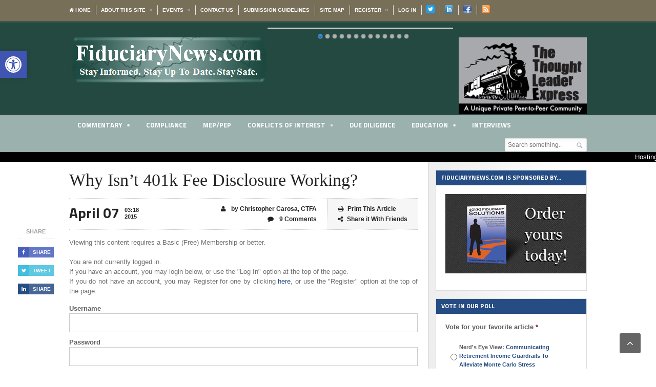

--- FILE ---
content_type: text/html; charset=UTF-8
request_url: https://fiduciarynews.com/2015/04/why-isnt-401k-fee-disclosure-working/
body_size: 31271
content:
<!DOCTYPE html> <!--[if IE 7]><html class="ie ie7" lang="en-US"> <![endif]--> <!--[if IE 8]><html class="ie ie8" lang="en-US"> <![endif]--> <!--[if !(IE 7) | !(IE 8)  ]><!--><html xmlns="http://www.w3.org/1999/xhtml" lang="en-US"> <!--<![endif]--><head><link media="all" href="https://fiduciarynews.com/wp-content/cache/autoptimize/css/autoptimize_990986889ac7700bb7a3ae1063b34a89.css" rel="stylesheet"><link media="screen" href="https://fiduciarynews.com/wp-content/cache/autoptimize/css/autoptimize_baeaa226e40aad6e84cb82cef6199d7b.css" rel="stylesheet"><title> Why Isn’t 401k Fee Disclosure Working? | Fiduciary News</title><meta http-equiv="content-type" content="text/html; charset=UTF-8" /><meta name="viewport" content="width=device-width, initial-scale=1, maximum-scale=1" /><link rel="shortcut icon" href="/wp-content/uploads/2015/10/favicon.ico" type="image/x-icon" /><link rel="alternate" type="application/rss+xml" href="https://fiduciarynews.com/feed/" title="Fiduciary News latest posts" /><link rel="alternate" type="application/rss+xml" href="https://fiduciarynews.com/comments/feed/" title="Fiduciary News latest comments" /><link rel="pingback" href="https://fiduciarynews.com/xmlrpc.php" /><meta name='robots' content='index, follow, max-image-preview:large, max-snippet:-1, max-video-preview:-1' /> <script>var quizSiteUrl = 'https://fiduciarynews.com/';
							(function(i,s,o,g,r,a,m) {i['GoogleAnalyticsObject']=r;i[r]=i[r]||function() {
				(i[r].q=i[r].q||[]).push(arguments)},i[r].l=1*new Date();a=s.createElement(o),
				m=s.getElementsByTagName(o)[0];a.async=1;a.src=g;m.parentNode.insertBefore(a,m)
				})(window,document,'script','//www.google-analytics.com/analytics.js','ga');

				ga('create', 'UA-10800569-1', 'auto');
				ga('send', 'pageview');
										window.fbAsyncInit = function() {
					FB.init({
						appId    : '469719626804459',
						xfbml    : true,
						version  : 'v2.9'
					});

					FB.getLoginStatus(function( response ) {
						getLogin( response );
					});
				};

				(function(d, s, id) {
					var js, fjs = d.getElementsByTagName(s)[0];
					if (d.getElementById(id)) {return;}
					js = d.createElement(s); js.id = id;
					js.src = "//connect.facebook.net/en_US/sdk.js";
					fjs.parentNode.insertBefore(js, fjs);
				}(document, 'script', 'facebook-jssdk'));</script> <title>Why Isn’t 401k Fee Disclosure Working? - Fiduciary News</title><link rel="canonical" href="https://fiduciarynews.com/2015/04/why-isnt-401k-fee-disclosure-working/" /><meta property="og:locale" content="en_US" /><meta property="og:type" content="article" /><meta property="og:title" content="Why Isn’t 401k Fee Disclosure Working? - Fiduciary News" /><meta property="og:description" content="Who needs fee disclosure when you have Jerry Schlichter?" /><meta property="og:url" content="https://fiduciarynews.com/2015/04/why-isnt-401k-fee-disclosure-working/" /><meta property="og:site_name" content="Fiduciary News" /><meta property="article:publisher" content="https://www.facebook.com/FiduciaryNews" /><meta property="article:published_time" content="2015-04-07T07:18:46+00:00" /><meta property="article:modified_time" content="2019-09-07T19:04:21+00:00" /><meta property="og:image" content="https://fiduciarynews.com/wp-content/uploads/2015/04/191344_6700_GE_Reveal_Lightbulb_stock_xchng_royalty_free_300.jpg" /><meta name="author" content="Christopher Carosa, CTFA" /><meta name="twitter:card" content="summary_large_image" /><meta name="twitter:creator" content="@fiduciarynews" /><meta name="twitter:site" content="@fiduciarynews" /><meta name="twitter:label1" content="Written by" /><meta name="twitter:data1" content="Christopher Carosa, CTFA" /><meta name="twitter:label2" content="Est. reading time" /><meta name="twitter:data2" content="12 minutes" /> <script type="application/ld+json" class="yoast-schema-graph">{"@context":"https://schema.org","@graph":[{"@type":"Article","@id":"https://fiduciarynews.com/2015/04/why-isnt-401k-fee-disclosure-working/#article","isPartOf":{"@id":"https://fiduciarynews.com/2015/04/why-isnt-401k-fee-disclosure-working/"},"author":{"name":"Christopher Carosa, CTFA","@id":"https://fiduciarynews.com/#/schema/person/2a3c073c48bc698da176743a5b852202"},"headline":"Why Isn’t 401k Fee Disclosure Working?","datePublished":"2015-04-07T07:18:46+00:00","dateModified":"2019-09-07T19:04:21+00:00","mainEntityOfPage":{"@id":"https://fiduciarynews.com/2015/04/why-isnt-401k-fee-disclosure-working/"},"wordCount":2308,"commentCount":9,"publisher":{"@id":"https://fiduciarynews.com/#organization"},"image":{"@id":"https://fiduciarynews.com/2015/04/why-isnt-401k-fee-disclosure-working/#primaryimage"},"thumbnailUrl":"https://fiduciarynews.com/wp-content/uploads/2015/04/191344_6700_GE_Reveal_Lightbulb_stock_xchng_royalty_free_300.jpg","keywords":["401k","404(a)(5)","408(b)(2)","Daylian Cain","DOL","Jason Woon","Jerry Kalish","Jim Sampson","John Graney","Jonathan Baltes","Murray Carter","Paul Ruedi","Paula Friedman","Ron Surz","Stu Caplan","Tim Wood","top 10"],"articleSection":["Basic Members","Fees"],"inLanguage":"en-US","potentialAction":[{"@type":"CommentAction","name":"Comment","target":["https://fiduciarynews.com/2015/04/why-isnt-401k-fee-disclosure-working/#respond"]}]},{"@type":"WebPage","@id":"https://fiduciarynews.com/2015/04/why-isnt-401k-fee-disclosure-working/","url":"https://fiduciarynews.com/2015/04/why-isnt-401k-fee-disclosure-working/","name":"Why Isn’t 401k Fee Disclosure Working? - Fiduciary News","isPartOf":{"@id":"https://fiduciarynews.com/#website"},"primaryImageOfPage":{"@id":"https://fiduciarynews.com/2015/04/why-isnt-401k-fee-disclosure-working/#primaryimage"},"image":{"@id":"https://fiduciarynews.com/2015/04/why-isnt-401k-fee-disclosure-working/#primaryimage"},"thumbnailUrl":"https://fiduciarynews.com/wp-content/uploads/2015/04/191344_6700_GE_Reveal_Lightbulb_stock_xchng_royalty_free_300.jpg","datePublished":"2015-04-07T07:18:46+00:00","dateModified":"2019-09-07T19:04:21+00:00","breadcrumb":{"@id":"https://fiduciarynews.com/2015/04/why-isnt-401k-fee-disclosure-working/#breadcrumb"},"inLanguage":"en-US","potentialAction":[{"@type":"ReadAction","target":["https://fiduciarynews.com/2015/04/why-isnt-401k-fee-disclosure-working/"]}]},{"@type":"ImageObject","inLanguage":"en-US","@id":"https://fiduciarynews.com/2015/04/why-isnt-401k-fee-disclosure-working/#primaryimage","url":"https://fiduciarynews.com/wp-content/uploads/2015/04/191344_6700_GE_Reveal_Lightbulb_stock_xchng_royalty_free_300.jpg","contentUrl":"https://fiduciarynews.com/wp-content/uploads/2015/04/191344_6700_GE_Reveal_Lightbulb_stock_xchng_royalty_free_300.jpg","width":300,"height":225},{"@type":"BreadcrumbList","@id":"https://fiduciarynews.com/2015/04/why-isnt-401k-fee-disclosure-working/#breadcrumb","itemListElement":[{"@type":"ListItem","position":1,"name":"Home","item":"https://fiduciarynews.com/"},{"@type":"ListItem","position":2,"name":"Why Isn’t 401k Fee Disclosure Working?"}]},{"@type":"WebSite","@id":"https://fiduciarynews.com/#website","url":"https://fiduciarynews.com/","name":"Fiduciary News","description":"For the ERISA Professional","publisher":{"@id":"https://fiduciarynews.com/#organization"},"potentialAction":[{"@type":"SearchAction","target":{"@type":"EntryPoint","urlTemplate":"https://fiduciarynews.com/?s={search_term_string}"},"query-input":{"@type":"PropertyValueSpecification","valueRequired":true,"valueName":"search_term_string"}}],"inLanguage":"en-US"},{"@type":"Organization","@id":"https://fiduciarynews.com/#organization","name":"FiduciaryNews","url":"https://fiduciarynews.com/","logo":{"@type":"ImageObject","inLanguage":"en-US","@id":"https://fiduciarynews.com/#/schema/logo/image/","url":"https://i0.wp.com/fiduciarynews.com/wp-content/uploads/2015/10/FN_Logo1.png?fit=387%2C88&ssl=1","contentUrl":"https://i0.wp.com/fiduciarynews.com/wp-content/uploads/2015/10/FN_Logo1.png?fit=387%2C88&ssl=1","width":387,"height":88,"caption":"FiduciaryNews"},"image":{"@id":"https://fiduciarynews.com/#/schema/logo/image/"},"sameAs":["https://www.facebook.com/FiduciaryNews","https://x.com/fiduciarynews"]},{"@type":"Person","@id":"https://fiduciarynews.com/#/schema/person/2a3c073c48bc698da176743a5b852202","name":"Christopher Carosa, CTFA","image":{"@type":"ImageObject","inLanguage":"en-US","@id":"https://fiduciarynews.com/#/schema/person/image/","url":"//www.gravatar.com/avatar/25462daf1755d1f4da2ca373c91687d8?s=96&#038;r=g&#038;d=mm","contentUrl":"//www.gravatar.com/avatar/25462daf1755d1f4da2ca373c91687d8?s=96&#038;r=g&#038;d=mm","caption":"Christopher Carosa, CTFA"},"sameAs":["https://fiduciarynews.com"],"url":"https://fiduciarynews.com/author/ccarosa/"}]}</script> <link rel='dns-prefetch' href='//secure.gravatar.com' /><link rel='dns-prefetch' href='//stats.wp.com' /><link rel='dns-prefetch' href='//fonts.googleapis.com' /><link rel='dns-prefetch' href='//v0.wordpress.com' /><link rel='preconnect' href='//c0.wp.com' /><link rel="alternate" type="application/rss+xml" title="Fiduciary News &raquo; Feed" href="https://fiduciarynews.com/feed/" /><link rel="alternate" type="application/rss+xml" title="Fiduciary News &raquo; Comments Feed" href="https://fiduciarynews.com/comments/feed/" /><link rel="alternate" type="application/rss+xml" title="Fiduciary News &raquo; Why Isn’t 401k Fee Disclosure Working? Comments Feed" href="https://fiduciarynews.com/2015/04/why-isnt-401k-fee-disclosure-working/feed/" /><link rel="alternate" title="oEmbed (JSON)" type="application/json+oembed" href="https://fiduciarynews.com/wp-json/oembed/1.0/embed?url=https%3A%2F%2Ffiduciarynews.com%2F2015%2F04%2Fwhy-isnt-401k-fee-disclosure-working%2F" /><link rel="alternate" title="oEmbed (XML)" type="text/xml+oembed" href="https://fiduciarynews.com/wp-json/oembed/1.0/embed?url=https%3A%2F%2Ffiduciarynews.com%2F2015%2F04%2Fwhy-isnt-401k-fee-disclosure-working%2F&#038;format=xml" />  <script src="//www.googletagmanager.com/gtag/js?id=G-HV8FK4CCXT"  data-cfasync="false" data-wpfc-render="false" type="text/javascript" async></script> <script data-cfasync="false" data-wpfc-render="false" type="text/javascript">var mi_version = '9.11.1';
				var mi_track_user = true;
				var mi_no_track_reason = '';
								var MonsterInsightsDefaultLocations = {"page_location":"https:\/\/fiduciarynews.com\/2015\/04\/why-isnt-401k-fee-disclosure-working\/"};
								if ( typeof MonsterInsightsPrivacyGuardFilter === 'function' ) {
					var MonsterInsightsLocations = (typeof MonsterInsightsExcludeQuery === 'object') ? MonsterInsightsPrivacyGuardFilter( MonsterInsightsExcludeQuery ) : MonsterInsightsPrivacyGuardFilter( MonsterInsightsDefaultLocations );
				} else {
					var MonsterInsightsLocations = (typeof MonsterInsightsExcludeQuery === 'object') ? MonsterInsightsExcludeQuery : MonsterInsightsDefaultLocations;
				}

								var disableStrs = [
										'ga-disable-G-HV8FK4CCXT',
									];

				/* Function to detect opted out users */
				function __gtagTrackerIsOptedOut() {
					for (var index = 0; index < disableStrs.length; index++) {
						if (document.cookie.indexOf(disableStrs[index] + '=true') > -1) {
							return true;
						}
					}

					return false;
				}

				/* Disable tracking if the opt-out cookie exists. */
				if (__gtagTrackerIsOptedOut()) {
					for (var index = 0; index < disableStrs.length; index++) {
						window[disableStrs[index]] = true;
					}
				}

				/* Opt-out function */
				function __gtagTrackerOptout() {
					for (var index = 0; index < disableStrs.length; index++) {
						document.cookie = disableStrs[index] + '=true; expires=Thu, 31 Dec 2099 23:59:59 UTC; path=/';
						window[disableStrs[index]] = true;
					}
				}

				if ('undefined' === typeof gaOptout) {
					function gaOptout() {
						__gtagTrackerOptout();
					}
				}
								window.dataLayer = window.dataLayer || [];

				window.MonsterInsightsDualTracker = {
					helpers: {},
					trackers: {},
				};
				if (mi_track_user) {
					function __gtagDataLayer() {
						dataLayer.push(arguments);
					}

					function __gtagTracker(type, name, parameters) {
						if (!parameters) {
							parameters = {};
						}

						if (parameters.send_to) {
							__gtagDataLayer.apply(null, arguments);
							return;
						}

						if (type === 'event') {
														parameters.send_to = monsterinsights_frontend.v4_id;
							var hookName = name;
							if (typeof parameters['event_category'] !== 'undefined') {
								hookName = parameters['event_category'] + ':' + name;
							}

							if (typeof MonsterInsightsDualTracker.trackers[hookName] !== 'undefined') {
								MonsterInsightsDualTracker.trackers[hookName](parameters);
							} else {
								__gtagDataLayer('event', name, parameters);
							}
							
						} else {
							__gtagDataLayer.apply(null, arguments);
						}
					}

					__gtagTracker('js', new Date());
					__gtagTracker('set', {
						'developer_id.dZGIzZG': true,
											});
					if ( MonsterInsightsLocations.page_location ) {
						__gtagTracker('set', MonsterInsightsLocations);
					}
										__gtagTracker('config', 'G-HV8FK4CCXT', {"forceSSL":"true","anonymize_ip":"true"} );
										window.gtag = __gtagTracker;										(function () {
						/* https://developers.google.com/analytics/devguides/collection/analyticsjs/ */
						/* ga and __gaTracker compatibility shim. */
						var noopfn = function () {
							return null;
						};
						var newtracker = function () {
							return new Tracker();
						};
						var Tracker = function () {
							return null;
						};
						var p = Tracker.prototype;
						p.get = noopfn;
						p.set = noopfn;
						p.send = function () {
							var args = Array.prototype.slice.call(arguments);
							args.unshift('send');
							__gaTracker.apply(null, args);
						};
						var __gaTracker = function () {
							var len = arguments.length;
							if (len === 0) {
								return;
							}
							var f = arguments[len - 1];
							if (typeof f !== 'object' || f === null || typeof f.hitCallback !== 'function') {
								if ('send' === arguments[0]) {
									var hitConverted, hitObject = false, action;
									if ('event' === arguments[1]) {
										if ('undefined' !== typeof arguments[3]) {
											hitObject = {
												'eventAction': arguments[3],
												'eventCategory': arguments[2],
												'eventLabel': arguments[4],
												'value': arguments[5] ? arguments[5] : 1,
											}
										}
									}
									if ('pageview' === arguments[1]) {
										if ('undefined' !== typeof arguments[2]) {
											hitObject = {
												'eventAction': 'page_view',
												'page_path': arguments[2],
											}
										}
									}
									if (typeof arguments[2] === 'object') {
										hitObject = arguments[2];
									}
									if (typeof arguments[5] === 'object') {
										Object.assign(hitObject, arguments[5]);
									}
									if ('undefined' !== typeof arguments[1].hitType) {
										hitObject = arguments[1];
										if ('pageview' === hitObject.hitType) {
											hitObject.eventAction = 'page_view';
										}
									}
									if (hitObject) {
										action = 'timing' === arguments[1].hitType ? 'timing_complete' : hitObject.eventAction;
										hitConverted = mapArgs(hitObject);
										__gtagTracker('event', action, hitConverted);
									}
								}
								return;
							}

							function mapArgs(args) {
								var arg, hit = {};
								var gaMap = {
									'eventCategory': 'event_category',
									'eventAction': 'event_action',
									'eventLabel': 'event_label',
									'eventValue': 'event_value',
									'nonInteraction': 'non_interaction',
									'timingCategory': 'event_category',
									'timingVar': 'name',
									'timingValue': 'value',
									'timingLabel': 'event_label',
									'page': 'page_path',
									'location': 'page_location',
									'title': 'page_title',
									'referrer' : 'page_referrer',
								};
								for (arg in args) {
																		if (!(!args.hasOwnProperty(arg) || !gaMap.hasOwnProperty(arg))) {
										hit[gaMap[arg]] = args[arg];
									} else {
										hit[arg] = args[arg];
									}
								}
								return hit;
							}

							try {
								f.hitCallback();
							} catch (ex) {
							}
						};
						__gaTracker.create = newtracker;
						__gaTracker.getByName = newtracker;
						__gaTracker.getAll = function () {
							return [];
						};
						__gaTracker.remove = noopfn;
						__gaTracker.loaded = true;
						window['__gaTracker'] = __gaTracker;
					})();
									} else {
										console.log("");
					(function () {
						function __gtagTracker() {
							return null;
						}

						window['__gtagTracker'] = __gtagTracker;
						window['gtag'] = __gtagTracker;
					})();
									}</script> <link rel='stylesheet' id='google-fonts-2-css' href='https://fonts.googleapis.com/css?family=Titillium+Web&#038;subset=latin&#038;ver=eef67c3d6341f32785883ae9d7781117' type='text/css' media='all' /><link rel='stylesheet' id='dynamic-css-css' href='https://fiduciarynews.com/wp-admin/admin-ajax.php?action=ot_dynamic_css&#038;ver=eef67c3d6341f32785883ae9d7781117' type='text/css' media='all' /> <script defer type="text/javascript" src="https://fiduciarynews.com/wp-content/cache/autoptimize/js/autoptimize_single_4dc722c4589ab0ac74942d3b68e533da.js" id="tabbertabs-js"></script> <script defer id="jetpack_related-posts-js-extra" src="[data-uri]"></script> <script defer type="text/javascript" src="https://fiduciarynews.com/wp-content/plugins/jetpack/_inc/build/related-posts/related-posts.min.js" id="jetpack_related-posts-js"></script> <script defer type="text/javascript" src="https://fiduciarynews.com/wp-content/plugins/google-analytics-for-wordpress/assets/js/frontend-gtag.min.js" id="monsterinsights-frontend-script-js" data-wp-strategy="async"></script> <script data-cfasync="false" data-wpfc-render="false" type="text/javascript" id='monsterinsights-frontend-script-js-extra'>var monsterinsights_frontend = {"js_events_tracking":"true","download_extensions":"doc,pdf,ppt,zip,xls,docx,pptx,xlsx","inbound_paths":"[]","home_url":"https:\/\/fiduciarynews.com","hash_tracking":"false","v4_id":"G-HV8FK4CCXT"};</script> <script type="text/javascript" data-cfasync="false" src="https://fiduciarynews.com/wp-includes/js/jquery/jquery.min.js" id="jquery-core-js"></script> <script defer type="text/javascript" src="https://fiduciarynews.com/wp-includes/js/jquery/jquery-migrate.min.js" id="jquery-migrate-js"></script> <script defer id="jquery-cookie-js-extra" src="[data-uri]"></script> <script defer type="text/javascript" src="https://fiduciarynews.com/wp-content/cache/autoptimize/js/autoptimize_single_384772142d1907d7d3aea3ac11fad9d0.js" id="jquery-cookie-js"></script> <script defer id="affwp-tracking-js-extra" src="[data-uri]"></script> <script defer type="text/javascript" src="https://fiduciarynews.com/wp-content/plugins/affiliate-wp/assets/js/tracking.min.js" id="affwp-tracking-js"></script> <script type="text/javascript" src="https://fiduciarynews.com/wp-includes/js/wp-embed.min.js" id="wp-embed-js" defer="defer" data-wp-strategy="defer"></script> <script defer id="bp-activity-filter-public-js-extra" src="[data-uri]"></script> <script defer type="text/javascript" src="https://fiduciarynews.com/wp-content/cache/autoptimize/js/autoptimize_single_fb73de04f3f26c7e50c92c085991f4bc.js" id="bp-activity-filter-public-js"></script> <script defer type="text/javascript" src="https://fiduciarynews.com/wp-content/cache/autoptimize/js/autoptimize_single_97e2e89b230a87722c317d0cd15d2667.js" id="nivo-script-js"></script> <script defer type="text/javascript" src="https://fiduciarynews.com/wp-content/cache/autoptimize/js/autoptimize_single_ace4b137a895eb7bc3b739a76672049d.js" id="fn-script-js"></script> <script defer type="text/javascript" src="https://fiduciarynews.com/wp-admin/admin-ajax.php?action=ot_dynamic_js&amp;ver=1" id="dynamic-scripts-js"></script> <link rel="https://api.w.org/" href="https://fiduciarynews.com/wp-json/" /><link rel="alternate" title="JSON" type="application/json" href="https://fiduciarynews.com/wp-json/wp/v2/posts/6426" /><link rel="EditURI" type="application/rsd+xml" title="RSD" href="https://fiduciarynews.com/xmlrpc.php?rsd" /><link rel='shortlink' href='https://wp.me/paQNir-1FE' />  <script defer src="[data-uri]"></script> <script defer src="[data-uri]"></script> <script type="text/javascript">document.write('<style type="text/css">.tabber{display:none;}<\/style>');</script><script data-cfasync="false">var dFlipLocation = "https://fiduciarynews.com/wp-content/plugins/dflip/assets/"; var dFlipWPGlobal = {"text":{"toggleSound":"Turn on\/off Sound","toggleThumbnails":"Toggle Thumbnails","toggleOutline":"Toggle Outline\/Bookmark","previousPage":"Previous Page","nextPage":"Next Page","toggleFullscreen":"Toggle Fullscreen","zoomIn":"Zoom In","zoomOut":"Zoom Out","toggleHelp":"Toggle Help","singlePageMode":"Single Page Mode","doublePageMode":"Double Page Mode","downloadPDFFile":"Download PDF File","gotoFirstPage":"Goto First Page","gotoLastPage":"Goto Last Page","share":"Share"},"moreControls":"download,pageMode,startPage,endPage,sound","hideControls":"","scrollWheel":"true","backgroundColor":"#777","backgroundImage":"","height":"97vh","paddingLeft":"20","paddingRight":"20","duration":"800","soundEnable":"true","enableDownload":"false","webgl":"true","hard":"none","maxTextureSize":"1600","rangeChunkSize":"524288","zoomRatio":"1.5","stiffness":"3","singlePageMode":"0","autoPlay":"false","autoPlayDuration":"5000","autoPlayStart":"false"};</script> </head><body class="bp-legacy wp-singular post-template-default single single-post postid-6426 single-format-standard wp-theme-legatus-theme wp-child-theme-legatus-theme-child"><div class="boxed"><div class="header"><div class="header-very-top"><div class="wrapper"><div class="left"><ul class="ot-menu very-top-menu load-responsive" rel="Top Menu"><li><a href="https://fiduciarynews.com" class="icon-text"><i class="fa fa-home"></i> Home</a></li><li id="menu-item-6908" class="menu-item menu-item-type-post_type menu-item-object-page menu-item-has-children ot-dropdown single"><a href="https://fiduciarynews.com/about/"><span>About This Site</span></a><ul class="sub-menu"><li id="menu-item-8225" class="menu-item menu-item-type-post_type menu-item-object-page"><a href="https://fiduciarynews.com/about/media-notices/">Media Notices</a></li><li id="menu-item-8231" class="menu-item menu-item-type-post_type menu-item-object-page"><a href="https://fiduciarynews.com/about/what-theyre-saying-about-us/">What They’re Saying About Us</a></li></ul></li><li id="menu-item-6909" class="menu-item menu-item-type-post_type menu-item-object-page menu-item-has-children ot-dropdown single"><a href="https://fiduciarynews.com/events/"><span>Events</span></a><ul class="sub-menu"><li id="menu-item-6910" class="menu-item menu-item-type-post_type menu-item-object-page"><a href="https://fiduciarynews.com/events/event-schedule/">Event Schedule</a></li><li id="menu-item-6911" class="menu-item menu-item-type-post_type menu-item-object-page"><a href="https://fiduciarynews.com/events/how-to-schedule-a-presentation/">How to Schedule a Presentation</a></li></ul></li><li id="menu-item-6912" class="menu-item menu-item-type-post_type menu-item-object-page single"><a href="https://fiduciarynews.com/contact/">Contact Us</a></li><li id="menu-item-6913" class="menu-item menu-item-type-post_type menu-item-object-page single"><a href="https://fiduciarynews.com/submission-guidelines/">Submission Guidelines</a></li><li id="menu-item-6914" class="menu-item menu-item-type-post_type menu-item-object-page single"><a href="https://fiduciarynews.com/site-map/">Site Map</a></li><li id="menu-item-14245" class="menu-item menu-item-type-custom menu-item-object-custom menu-item-has-children ot-dropdown single"><a href="https://fiduciarynews.com/join/"><span>Register</span></a><ul class="sub-menu"><li id="menu-item-161221" class="menu-item menu-item-type-custom menu-item-object-custom"><a href="https://fiduciarynews.com/join/">Premium Choices</a></li><li id="menu-item-161222" class="menu-item menu-item-type-custom menu-item-object-custom"><a href="https://fiduciarynews.com/register/basic/">Basic (free)</a></li></ul></li><li id="menu-item-7068" class="menu-item menu-item-type-custom menu-item-object-custom single"><a rel="it-exchange-login" href="https://fiduciarynews.com/wp-login.php?redirect_to=https://fiduciarynews.com/">Log In</a></li><li id="menu-item-11747" class="menu-item menu-item-type-custom menu-item-object-custom single"><a href="https://fiduciarynews.com/wp-login.php?action=logout&amp;redirect_to=https://fiduciarynews.com/">Log Out</a></li><li id="menu-item-9719" class="menu-item menu-item-type-custom menu-item-object-custom single"><a href="http://twitter.com/fiduciarynews"><img src="https://fiduciarynews.com/wp-content/uploads/2015/11/Twitter_Social_Icon_Rounded_Square_Color.png" height="16" width="16"></a></li><li id="menu-item-9720" class="menu-item menu-item-type-custom menu-item-object-custom single"><a href="http://www.linkedin.com/groups?gid=2324493&amp;sharedKey=&amp;goback=.hom"><noscript><img src="https://fiduciarynews.com/wp-content/uploads/2012/06/linkedin1.png" height="16" width="16"></noscript><img class="lazyload" src='data:image/svg+xml,%3Csvg%20xmlns=%22http://www.w3.org/2000/svg%22%20viewBox=%220%200%2016%2016%22%3E%3C/svg%3E' data-src="https://fiduciarynews.com/wp-content/uploads/2012/06/linkedin1.png" height="16" width="16"></a></li><li id="menu-item-9721" class="menu-item menu-item-type-custom menu-item-object-custom single"><a href="https://www.facebook.com/FiduciaryNews"><noscript><img src="https://fiduciarynews.com/wp-content/uploads/2012/06/facebook1.png" height="16" width="16"></noscript><img class="lazyload" src='data:image/svg+xml,%3Csvg%20xmlns=%22http://www.w3.org/2000/svg%22%20viewBox=%220%200%2016%2016%22%3E%3C/svg%3E' data-src="https://fiduciarynews.com/wp-content/uploads/2012/06/facebook1.png" height="16" width="16"></a></li><li id="menu-item-9722" class="menu-item menu-item-type-custom menu-item-object-custom single"><a href="https://fiduciarynews.com/feed/"><noscript><img src="https://fiduciarynews.com/wp-content/uploads/2012/06/rss1.png" height="16" width="16"></noscript><img class="lazyload" src='data:image/svg+xml,%3Csvg%20xmlns=%22http://www.w3.org/2000/svg%22%20viewBox=%220%200%2016%2016%22%3E%3C/svg%3E' data-src="https://fiduciarynews.com/wp-content/uploads/2012/06/rss1.png" height="16" width="16"></a></li></ul></div><div class="clear-float"></div></div><div class="double-split"></div></div><div class="header-middle"><div class="wrapper"><div class="logo-image"><h1>Fiduciary News</h1> <a href="https://fiduciarynews.com"><noscript><img class="logo" src="/wp-content/uploads/2015/10/FN_Logo1.png" alt="Fiduciary News" /></noscript><img class="lazyload logo" src='data:image/svg+xml,%3Csvg%20xmlns=%22http://www.w3.org/2000/svg%22%20viewBox=%220%200%20210%20140%22%3E%3C/svg%3E' data-src="/wp-content/uploads/2015/10/FN_Logo1.png" alt="Fiduciary News" /></a></div><div class="banner"><div class="banner-block"> <a href="/activity/"><noscript><img src="/wp-content/uploads/2015/11/the-thought-leader-express-entry-e1449252839259.jpg" alt="Enter The Thought Leader Express" /></noscript><img class="lazyload" src='data:image/svg+xml,%3Csvg%20xmlns=%22http://www.w3.org/2000/svg%22%20viewBox=%220%200%20210%20140%22%3E%3C/svg%3E' data-src="/wp-content/uploads/2015/11/the-thought-leader-express-entry-e1449252839259.jpg" alt="Enter The Thought Leader Express" /></a></div></div><div class="slider-wrapper theme-light"><div class="ribbon"></div><div id="sticky-slider" class="nivoSlider"><a href="https://fiduciarynews.com/2025/12/does-the-past-provide-a-blueprint-for-401k-decumulation-defaults/"></a><a href="https://fiduciarynews.com/2025/11/is-401k-paternalism-going-too-far-with-embedded-income/"></a><a href="https://fiduciarynews.com/2025/10/are-401k-ai-advice-tools-risking-your-plans-compliance/"></a><a href="https://fiduciarynews.com/2025/08/how-are-summer-2025s-top-401k-stories-reshaping-retirement/"></a><a href="https://fiduciarynews.com/2025/05/these-401k-ai-tools-are-revolutionizing-fiduciary-provider-sales-and-marketing/"><img width="2560" height="1532" src="https://fiduciarynews.com/wp-content/uploads/2025/05/binary-code-face-pexels-cottonbro-5473956-660x395-1-scaled.jpg" class="attachment-full size-full wp-post-image" alt="" title="These 401k AI Tools Are Revolutionizing Fiduciary Provider Sales and Marketing" decoding="async" fetchpriority="high" srcset="https://fiduciarynews.com/wp-content/uploads/2025/05/binary-code-face-pexels-cottonbro-5473956-660x395-1-scaled.jpg 2560w, https://fiduciarynews.com/wp-content/uploads/2025/05/binary-code-face-pexels-cottonbro-5473956-660x395-1-300x180.jpg 300w, https://fiduciarynews.com/wp-content/uploads/2025/05/binary-code-face-pexels-cottonbro-5473956-660x395-1-1024x613.jpg 1024w, https://fiduciarynews.com/wp-content/uploads/2025/05/binary-code-face-pexels-cottonbro-5473956-660x395-1-768x460.jpg 768w, https://fiduciarynews.com/wp-content/uploads/2025/05/binary-code-face-pexels-cottonbro-5473956-660x395-1-1536x919.jpg 1536w, https://fiduciarynews.com/wp-content/uploads/2025/05/binary-code-face-pexels-cottonbro-5473956-660x395-1-2048x1226.jpg 2048w, https://fiduciarynews.com/wp-content/uploads/2025/05/binary-code-face-pexels-cottonbro-5473956-660x395-1-1320x790.jpg 1320w" sizes="(max-width: 2560px) 100vw, 2560px" /></a><a href="https://fiduciarynews.com/2025/05/using-401k-ai-to-close-savings-gaps-with-fiduciary-fixes/"><noscript><img width="660" height="395" src="https://fiduciarynews.com/wp-content/uploads/2025/05/gap-Photo-by-Dmitriy-Ganin-active-man-jumping-over-rocky-formations-pexels-ganinph-7772722-660x395-1.jpg" class="attachment-full size-full wp-post-image" alt="401k AI Savings Gaps" title="Using 401k AI To Close Savings Gaps With Fiduciary Fixes" decoding="async" srcset="https://fiduciarynews.com/wp-content/uploads/2025/05/gap-Photo-by-Dmitriy-Ganin-active-man-jumping-over-rocky-formations-pexels-ganinph-7772722-660x395-1.jpg 660w, https://fiduciarynews.com/wp-content/uploads/2025/05/gap-Photo-by-Dmitriy-Ganin-active-man-jumping-over-rocky-formations-pexels-ganinph-7772722-660x395-1-300x180.jpg 300w" sizes="(max-width: 660px) 100vw, 660px" /></noscript><img width="660" height="395" src='data:image/svg+xml,%3Csvg%20xmlns=%22http://www.w3.org/2000/svg%22%20viewBox=%220%200%20660%20395%22%3E%3C/svg%3E' data-src="https://fiduciarynews.com/wp-content/uploads/2025/05/gap-Photo-by-Dmitriy-Ganin-active-man-jumping-over-rocky-formations-pexels-ganinph-7772722-660x395-1.jpg" class="lazyload attachment-full size-full wp-post-image" alt="401k AI Savings Gaps" title="Using 401k AI To Close Savings Gaps With Fiduciary Fixes" decoding="async" data-srcset="https://fiduciarynews.com/wp-content/uploads/2025/05/gap-Photo-by-Dmitriy-Ganin-active-man-jumping-over-rocky-formations-pexels-ganinph-7772722-660x395-1.jpg 660w, https://fiduciarynews.com/wp-content/uploads/2025/05/gap-Photo-by-Dmitriy-Ganin-active-man-jumping-over-rocky-formations-pexels-ganinph-7772722-660x395-1-300x180.jpg 300w" data-sizes="(max-width: 660px) 100vw, 660px" /></a><a href="https://fiduciarynews.com/2025/05/are-your-401k-ai-tools-personalizing-wisely/"></a><a href="https://fiduciarynews.com/2025/04/dr-fear-factor-how-401k-fiduciaries-can-teach-participants-to-stop-worrying-and-love-volatility/"><noscript><img width="660" height="395" src="https://fiduciarynews.com/wp-content/uploads/2025/03/Atomic-Bomb-Castle_Bravo_Blast-660x395-1.jpg" class="attachment-full size-full wp-post-image" alt="" title="Dr. Fear Factor: How 401k Fiduciaries Can Teach Participants To Stop Worrying And Love Volatility" decoding="async" srcset="https://fiduciarynews.com/wp-content/uploads/2025/03/Atomic-Bomb-Castle_Bravo_Blast-660x395-1.jpg 660w, https://fiduciarynews.com/wp-content/uploads/2025/03/Atomic-Bomb-Castle_Bravo_Blast-660x395-1-300x180.jpg 300w" sizes="(max-width: 660px) 100vw, 660px" /></noscript><img width="660" height="395" src='data:image/svg+xml,%3Csvg%20xmlns=%22http://www.w3.org/2000/svg%22%20viewBox=%220%200%20660%20395%22%3E%3C/svg%3E' data-src="https://fiduciarynews.com/wp-content/uploads/2025/03/Atomic-Bomb-Castle_Bravo_Blast-660x395-1.jpg" class="lazyload attachment-full size-full wp-post-image" alt="" title="Dr. Fear Factor: How 401k Fiduciaries Can Teach Participants To Stop Worrying And Love Volatility" decoding="async" data-srcset="https://fiduciarynews.com/wp-content/uploads/2025/03/Atomic-Bomb-Castle_Bravo_Blast-660x395-1.jpg 660w, https://fiduciarynews.com/wp-content/uploads/2025/03/Atomic-Bomb-Castle_Bravo_Blast-660x395-1-300x180.jpg 300w" data-sizes="(max-width: 660px) 100vw, 660px" /></a><a href="https://fiduciarynews.com/2025/03/beyond-target-date-funds-how-tailored-401k-plan-design-strategies-keep-near-retirees-on-the-right-path/"><noscript><img width="660" height="395" src="https://fiduciarynews.com/wp-content/uploads/2025/03/Tailor-pexels-pixabay-461035-660x395-1.jpg" class="attachment-full size-full wp-post-image" alt="" title="Beyond Target Date Funds: How Tailored 401k Plan Design Strategies Keep Near-Retirees On The Right Path" decoding="async" srcset="https://fiduciarynews.com/wp-content/uploads/2025/03/Tailor-pexels-pixabay-461035-660x395-1.jpg 660w, https://fiduciarynews.com/wp-content/uploads/2025/03/Tailor-pexels-pixabay-461035-660x395-1-300x180.jpg 300w" sizes="(max-width: 660px) 100vw, 660px" /></noscript><img width="660" height="395" src='data:image/svg+xml,%3Csvg%20xmlns=%22http://www.w3.org/2000/svg%22%20viewBox=%220%200%20660%20395%22%3E%3C/svg%3E' data-src="https://fiduciarynews.com/wp-content/uploads/2025/03/Tailor-pexels-pixabay-461035-660x395-1.jpg" class="lazyload attachment-full size-full wp-post-image" alt="" title="Beyond Target Date Funds: How Tailored 401k Plan Design Strategies Keep Near-Retirees On The Right Path" decoding="async" data-srcset="https://fiduciarynews.com/wp-content/uploads/2025/03/Tailor-pexels-pixabay-461035-660x395-1.jpg 660w, https://fiduciarynews.com/wp-content/uploads/2025/03/Tailor-pexels-pixabay-461035-660x395-1-300x180.jpg 300w" data-sizes="(max-width: 660px) 100vw, 660px" /></a><a href="https://fiduciarynews.com/2025/03/is-this-popular-401k-plan-design-failing-near-retirees/"></a><a href="https://fiduciarynews.com/2025/03/the-401k-advantage-enhancing-recession-preparedness-for-retirement-plans/"><noscript><img width="660" height="395" src="https://fiduciarynews.com/wp-content/uploads/2025/03/clock-money-growth-2696234_1920-Image-by-Nattanan-Kanchanaprat-from-Pixabay-660x395-1.jpg" class="attachment-full size-full wp-post-image" alt="" title="The 401k Advantage: Enhancing Recession Preparedness for Retirement Plans" decoding="async" srcset="https://fiduciarynews.com/wp-content/uploads/2025/03/clock-money-growth-2696234_1920-Image-by-Nattanan-Kanchanaprat-from-Pixabay-660x395-1.jpg 660w, https://fiduciarynews.com/wp-content/uploads/2025/03/clock-money-growth-2696234_1920-Image-by-Nattanan-Kanchanaprat-from-Pixabay-660x395-1-300x180.jpg 300w" sizes="(max-width: 660px) 100vw, 660px" /></noscript><img width="660" height="395" src='data:image/svg+xml,%3Csvg%20xmlns=%22http://www.w3.org/2000/svg%22%20viewBox=%220%200%20660%20395%22%3E%3C/svg%3E' data-src="https://fiduciarynews.com/wp-content/uploads/2025/03/clock-money-growth-2696234_1920-Image-by-Nattanan-Kanchanaprat-from-Pixabay-660x395-1.jpg" class="lazyload attachment-full size-full wp-post-image" alt="" title="The 401k Advantage: Enhancing Recession Preparedness for Retirement Plans" decoding="async" data-srcset="https://fiduciarynews.com/wp-content/uploads/2025/03/clock-money-growth-2696234_1920-Image-by-Nattanan-Kanchanaprat-from-Pixabay-660x395-1.jpg 660w, https://fiduciarynews.com/wp-content/uploads/2025/03/clock-money-growth-2696234_1920-Image-by-Nattanan-Kanchanaprat-from-Pixabay-660x395-1-300x180.jpg 300w" data-sizes="(max-width: 660px) 100vw, 660px" /></a><a href="https://fiduciarynews.com/2025/03/whats-the-secret-to-401k-efficiency/"></a><a href="https://fiduciarynews.com/2025/03/2025-reader-survey-are-erisa-fiduciaries-drowning-in-rules-or-dreaming-of-robots/"><noscript><img width="660" height="395" src="https://fiduciarynews.com/wp-content/uploads/2025/03/juggling-flaming-torches-pexels-rafal-olbromski-341170579-14493491-660x395-1.jpg" class="attachment-full size-full wp-post-image" alt="" title="2025 Reader Survey: Are ERISA Fiduciaries Drowning in Rules or Dreaming of Robots?" decoding="async" srcset="https://fiduciarynews.com/wp-content/uploads/2025/03/juggling-flaming-torches-pexels-rafal-olbromski-341170579-14493491-660x395-1.jpg 660w, https://fiduciarynews.com/wp-content/uploads/2025/03/juggling-flaming-torches-pexels-rafal-olbromski-341170579-14493491-660x395-1-300x180.jpg 300w" sizes="(max-width: 660px) 100vw, 660px" /></noscript><img width="660" height="395" src='data:image/svg+xml,%3Csvg%20xmlns=%22http://www.w3.org/2000/svg%22%20viewBox=%220%200%20660%20395%22%3E%3C/svg%3E' data-src="https://fiduciarynews.com/wp-content/uploads/2025/03/juggling-flaming-torches-pexels-rafal-olbromski-341170579-14493491-660x395-1.jpg" class="lazyload attachment-full size-full wp-post-image" alt="" title="2025 Reader Survey: Are ERISA Fiduciaries Drowning in Rules or Dreaming of Robots?" decoding="async" data-srcset="https://fiduciarynews.com/wp-content/uploads/2025/03/juggling-flaming-torches-pexels-rafal-olbromski-341170579-14493491-660x395-1.jpg 660w, https://fiduciarynews.com/wp-content/uploads/2025/03/juggling-flaming-torches-pexels-rafal-olbromski-341170579-14493491-660x395-1-300x180.jpg 300w" data-sizes="(max-width: 660px) 100vw, 660px" /></a></div></div><script defer src="[data-uri]"></script> <div class="clear-float"></div></div></div><div class="header-menu thisisfixed"><div class="wrapper"><ul class="menu main-menu" ><li id="menu-item-6915" class="normal-drop menu-item menu-item-type-taxonomy menu-item-object-category menu-item-has-children ot-dropdown"><a href="https://fiduciarynews.com/category/commentary/">Commentary<i>Discover a point of view you may not have seen but you always knew. There’s no limit to the topics here — expect anything from blunt opinion and provocative insights to breaking news.</i><span>&nbsp;</span></a><ul class="sub-menu"><li id="menu-item-6916" class="normal-drop menu-item menu-item-type-taxonomy menu-item-object-category"><a href="https://fiduciarynews.com/category/commentary/opinion/">Opinion<i>Anything from playful banter to biting satire to serious rhetorical considerations, come read and enjoy as we go beyond the headlines and into the meat of the issue.</i></a></li><li id="menu-item-6917" class="normal-drop menu-item menu-item-type-taxonomy menu-item-object-category"><a href="https://fiduciarynews.com/category/commentary/trending-topics-commentary/">Trending Topics<i>A run down of top stories, blogs and web-site postings from the previous week – complete with links and the kind of snarky commentary you’ve come to know and love.</i></a></li></ul></li><li id="menu-item-6918" class="normal-drop menu-item menu-item-type-taxonomy menu-item-object-category"><a href="https://fiduciarynews.com/category/compliance/">Compliance<i>Whether you’re an ERISA/401k fiduciary, an individual trustee or a professional fiduciary, you must comply with federal, state or self-regulatory agencies. The material in this section focuses on practical implementation.</i></a></li><li id="menu-item-157727" class="normal-drop menu-item menu-item-type-taxonomy menu-item-object-category"><a href="https://fiduciarynews.com/category/mep-pep/">MEP/PEP<i>Everything you need to know about pooled 401k vehicles, from compliance to operations to marketing.</i></a></li><li id="menu-item-6919" class="normal-drop menu-item menu-item-type-taxonomy menu-item-object-category current-post-ancestor menu-item-has-children ot-dropdown"><a href="https://fiduciarynews.com/category/conflicts-of-interest/">Conflicts of Interest<i>All fiduciaries – whether they deal solely with retirement plans, individual trusts or act in a professional category – have a duty to avoid self-dealing. This applies to your vendors, too. Learn how to sniff out hidden conflicts-of-interest, what circumstances might increase their likelihood and how to avoid them.</i><span>&nbsp;</span></a><ul class="sub-menu"><li id="menu-item-6927" class="normal-drop menu-item menu-item-type-taxonomy menu-item-object-category current-post-ancestor current-menu-parent current-post-parent"><a href="https://fiduciarynews.com/category/conflicts-of-interest/fees/">Fees<i>Betcha don’t know all the fees you’re paying – and we mean ALL the fees. Sometimes fees matter, sometimes they don’t. Here we reveal the latest on when fees count and where to find hard-to-find fees.</i></a></li></ul></li><li id="menu-item-6920" class="normal-drop menu-item menu-item-type-taxonomy menu-item-object-category"><a href="https://fiduciarynews.com/category/investment-due-diligence/">Due Diligence<i>Here you’ll find information covering all aspects of investments, from designing an appropriate investment policy statement, to selecting and monitoring professional advisers, to the significant of investment options and how “safe” choices can actually increase fiduciary liability.</i></a></li><li id="menu-item-6921" class="normal-drop menu-item menu-item-type-taxonomy menu-item-object-category menu-item-has-children ot-dropdown"><a href="https://fiduciarynews.com/category/education/">Education<i>Whether you’re a fiduciary responsible for keeping up to date or one who wants to provide education to beneficiaries, this section provides easy to understand instruction and ideas to accomplish your task.</i><span>&nbsp;</span></a><ul class="sub-menu"><li id="menu-item-6922" class="normal-drop menu-item menu-item-type-taxonomy menu-item-object-category menu-item-has-children ot-dropdown"><a href="https://fiduciarynews.com/category/education/investors/">Investors<i>Selected Chapters from “What’s My Number?”</i><span>&nbsp;</span></a><ul class="sub-menu"><li id="menu-item-6923" class="normal-drop menu-item menu-item-type-taxonomy menu-item-object-category"><a href="https://fiduciarynews.com/category/education/investors/investors-advanced/">Advanced<i>If you think you know just enough to be dangerous, you probably do.</i></a></li><li id="menu-item-6925" class="normal-drop menu-item menu-item-type-taxonomy menu-item-object-category"><a href="https://fiduciarynews.com/category/education/investors/investors-intermediate/">Intermediate<i>For those who’ve already started saving but want to move to the next level.</i></a></li><li id="menu-item-6924" class="normal-drop menu-item menu-item-type-taxonomy menu-item-object-category"><a href="https://fiduciarynews.com/category/education/investors/investors-basic/">Basic<i>Strictly for beginners or folks who haven’t been around in a while and want to catch up.</i></a></li></ul></li><li id="menu-item-6926" class="normal-drop menu-item menu-item-type-taxonomy menu-item-object-category"><a href="https://fiduciarynews.com/category/education/plan-sponsors/">Plan Sponsors<i>Important lessons for all ERISA plan sponsors.</i></a></li></ul></li><li id="menu-item-6928" class="normal-drop menu-item menu-item-type-taxonomy menu-item-object-category"><a href="https://fiduciarynews.com/category/interviews/">Interviews<i>Great insights from industry thought leaders.</i></a></li></ul><div class="right menu-search"><form method="get" action="https://fiduciarynews.com" name="searchform" > <input type="text" value="" placeholder="Search something.." name="s" id="s"/> <input type="submit" class="search-button" value="&nbsp;" /></form></div><div class="clear-float"></div></div></div><div id="mtphr-dnt-13810" class="mtphr-dnt mtphr-dnt-13810 mtphr-dnt-default mtphr-dnt-scroll mtphr-dnt-scroll-left"><div class="mtphr-dnt-wrapper mtphr-dnt-clearfix"><div class="mtphr-dnt-tick-container"><div class="mtphr-dnt-tick-contents"><div class="mtphr-dnt-tick mtphr-dnt-default-tick mtphr-dnt-clearfix ">Hosting an industry conference? Ask us about including it in this ticker.</div><div class="mtphr-dnt-tick mtphr-dnt-default-tick mtphr-dnt-clearfix "><a href="http://childira.com/" target="_self">Interested in learning more about The Child IRA?       Click here.</a></div></div></div></div></div><div class="header-undermenu"><div class="wrapper"><div class="clear-float"></div></div></div></div><div class="content"><div class="wrapper"><div class="main-content-left"><div class="social-icons-float"> <span class="soc-header">Share</span> <span class="social-icon"> <a href="http://www.facebook.com/sharer/sharer.php?u=https://fiduciarynews.com/2015/04/why-isnt-401k-fee-disclosure-working/" data-url="https://fiduciarynews.com/2015/04/why-isnt-401k-fee-disclosure-working/" class="social-button ot-share" style="background:#495fbd;"><i class="fa fa-facebook"></i><font>Share</font></a> </span> <span class="social-icon"> <a href="#" data-hashtags="" data-url="https://fiduciarynews.com/2015/04/why-isnt-401k-fee-disclosure-working/" data-via="" data-text="Why Isn’t 401k Fee Disclosure Working?" class="social-button ot-tweet" style="background:#43bedd;"><i class="fa fa-twitter"></i><font>Tweet</font></a> </span> <span class="social-icon"> <a href="http://www.linkedin.com/shareArticle?mini=true&url=https://fiduciarynews.com/2015/04/why-isnt-401k-fee-disclosure-working/&title=Why Isn’t 401k Fee Disclosure Working?" class="social-button ot-link" style="background:#264c84;" data-url="https://fiduciarynews.com/2015/04/why-isnt-401k-fee-disclosure-working/"><i class="fa fa-linkedin"></i><font>Share</font></a> </span></div><div class="main-article-content"><h2 class="article-title no-bottom">Why Isn’t 401k Fee Disclosure Working?</h2><div class="article-controls"><div class="date"><div class="calendar-date">April 07</div><div class="calendar-time"> <font>03:18</font> <font>2015</font></div></div><div class="right-side"><div class="colored"> <a href="javascript:printArticle();" class="icon-link"><i class="fa fa-print"></i>Print This Article</a> <a href="#share" class="icon-link"><i class="fa fa-share-alt"></i>Share it With Friends</a></div><div> <a  href="https://fiduciarynews.com/author/ccarosa/" title="Posts by Christopher Carosa, CTFA" rel="author" class="icon-link"><i class="fa fa-user"></i> by  Christopher Carosa, CTFA</a> <a href="https://fiduciarynews.com/2015/04/why-isnt-401k-fee-disclosure-working/#comments" class="icon-link"> <i class="fa fa-comment"></i> 9 Comments </a></div></div><div class="clear-float"></div></div><div class="shortcode-content"><div class="mp_wrapper"><div class="mepr-unauthorized-message"><p>Viewing this content requires a Basic (Free) Membership or better.<br /> <br /> You are not currently logged in.<br /> If you have an account, you may login below, or use the "Log In" option at the top of the page.<br /> If you do not have an account, you may Register for one by clicking <a href="https://fiduciarynews.com/register/basic/" />here</a>, or use the "Register" option at the top of the page.<br /></p></div><div class="mepr-login-form-wrap"><div class="mp_wrapper mp_login_form"><form name="mepr_loginform" id="mepr_loginform" class="mepr-form" action="https://fiduciarynews.com/login/" method="post"><div class="mp-form-row mepr_username"><div class="mp-form-label"> <label for="user_login">Username</label></div> <input type="text" name="log" id="user_login" value="" /></div><div class="mp-form-row mepr_password"><div class="mp-form-label"> <label for="user_pass">Password</label><div class="mp-hide-pw"> <input type="password" name="pwd" id="user_pass" value="" /> <button type="button" class="button mp-hide-pw hide-if-no-js" data-toggle="0" aria-label="Show password"> <span class="dashicons dashicons-visibility" aria-hidden="true"></span> </button></div></div></div><div class="mp-form-row mepr_math_captcha"><div class="mp-form-label"> <label for="mepr_math_quiz"> <span id="mepr_math_captcha-697ca1743d615"></span>* </label></div> <input type="text" name="mepr_math_quiz" id="mepr_math_quiz" value="" class="mepr-form-input" /> <input type="hidden" name="mepr_math_data" value="ojsbT7vfoQh4y04c3by0tIqVy3CbkgAHmsan1U0gziw=" /> <script defer src="[data-uri]"></script> </div><div> <label><input name="rememberme" type="checkbox" id="rememberme" value="forever" /> Remember Me</label></div><div class="mp-spacer">&nbsp;</div><div class="submit"> <input type="submit" name="wp-submit" id="wp-submit" class="button-primary mepr-share-button " value="Log In" /> <input type="hidden" name="redirect_to" value="/2015/04/why-isnt-401k-fee-disclosure-working/" /> <input type="hidden" name="mepr_process_login_form" value="true" /> <input type="hidden" name="mepr_is_login_page" value="false" /></div></form><div class="mp-spacer">&nbsp;</div><div class="mepr-login-actions"> <a
 href="https://fiduciarynews.com/login/?action=forgot_password"
 title="Click here to reset your password"
 > Forgot Password </a></div></div></div></div></div></div><div class="main-nosplit"><div class="article-share-bottom"> <b>Tags</b><div class="tag-block"> <a href="https://fiduciarynews.com/tag/401k/">401k</a><a href="https://fiduciarynews.com/tag/404a5/">404(a)(5)</a><a href="https://fiduciarynews.com/tag/408b2/">408(b)(2)</a><a href="https://fiduciarynews.com/tag/daylian-cain/">Daylian Cain</a><a href="https://fiduciarynews.com/tag/dol/">DOL</a><a href="https://fiduciarynews.com/tag/jason-woon/">Jason Woon</a><a href="https://fiduciarynews.com/tag/jerry-kalish/">Jerry Kalish</a><a href="https://fiduciarynews.com/tag/jim-sampson/">Jim Sampson</a><a href="https://fiduciarynews.com/tag/john-graney/">John Graney</a><a href="https://fiduciarynews.com/tag/jonathan-baltes/">Jonathan Baltes</a><a href="https://fiduciarynews.com/tag/murray-carter/">Murray Carter</a><a href="https://fiduciarynews.com/tag/paul-ruedi/">Paul Ruedi</a><a href="https://fiduciarynews.com/tag/paula-friedman/">Paula Friedman</a><a href="https://fiduciarynews.com/tag/ron-surz/">Ron Surz</a><a href="https://fiduciarynews.com/tag/stu-caplan/">Stu Caplan</a><a href="https://fiduciarynews.com/tag/tim-wood/">Tim Wood</a><a href="https://fiduciarynews.com/tag/top-10/">top 10</a></div><div class="clear-float"></div></div> <a class="article-share-bottom-anchor" id="share"></a><div class="article-share-bottom"> <b>Share</b> <span class="social-icon"> <a href="http://www.facebook.com/sharer/sharer.php?u=https://fiduciarynews.com/2015/04/why-isnt-401k-fee-disclosure-working/" data-url="https://fiduciarynews.com/2015/04/why-isnt-401k-fee-disclosure-working/" class="social-button ot-share" style="background:#495fbd;"><i class="fa fa-facebook"></i><font>Share</font></a> </span> <span class="social-icon"> <a href="#" data-hashtags="" data-url="https://fiduciarynews.com/2015/04/why-isnt-401k-fee-disclosure-working/" data-via="" data-text="Why Isn’t 401k Fee Disclosure Working?" class="social-button ot-tweet" style="background:#43bedd;"><i class="fa fa-twitter"></i><font>Tweet</font></a> </span> <span class="social-icon"> <a href="http://www.linkedin.com/shareArticle?mini=true&url=https://fiduciarynews.com/2015/04/why-isnt-401k-fee-disclosure-working/&title=Why Isn’t 401k Fee Disclosure Working?" class="social-button ot-link" style="background:#264c84;" data-url="https://fiduciarynews.com/2015/04/why-isnt-401k-fee-disclosure-working/"><i class="fa fa-linkedin"></i><font>Share</font></a> </span><div class="clear-float"></div></div></div><div class="content-article-title"><h2>About Author</h2><div class="right-title-side"> <a href="#top"><i class="fa fa-angle-up"></i>Scroll Back To Top</a> <a href="https://fiduciarynews.com/author/ccarosa/"><i class="fa fa-user"></i>More Articles From Author</a></div></div><div class="main-nosplit"><div class="author-photo"> <noscript><img src="//www.gravatar.com/avatar/25462daf1755d1f4da2ca373c91687d8?s=60&#038;r=g&#038;d=mm" class="setborder" alt="Christopher Carosa, CTFA" /></noscript><img src='data:image/svg+xml,%3Csvg%20xmlns=%22http://www.w3.org/2000/svg%22%20viewBox=%220%200%20210%20140%22%3E%3C/svg%3E' data-src="//www.gravatar.com/avatar/25462daf1755d1f4da2ca373c91687d8?s=60&#038;r=g&#038;d=mm" class="lazyload setborder" alt="Christopher Carosa, CTFA" /></div><div class="author-content"><h3>Christopher Carosa, CTFA</h3><div class="right-top"></div><p></p></div><div class="split-line"></div></div></div><div class="main-content-right"><div class="main-nosplit"><div class="widget-1 first panel"><h3>FiduciaryNews.com is sponsored by&#8230;</h3><div class="g g-2"><div class="g-single a-7"><a rel="nofollow" class="external" target="_blank" title="Order your copy of the 401(k) Fiduciary Solutions book today!" href="https://www.amazon.com/gp/product/1938465008/ref=dbs_a_def_rwt_bibl_vppi_i0" /><noscript><img src="/wp-content/uploads/2015/10/side_banner_alt.jpg" alt="Order Your 401k Fiduciary Solutions book today!" width="280" height="155" class="alignnone size-full wp-image-7034"></noscript><img src='data:image/svg+xml,%3Csvg%20xmlns=%22http://www.w3.org/2000/svg%22%20viewBox=%220%200%20280%20155%22%3E%3C/svg%3E' data-src="/wp-content/uploads/2015/10/side_banner_alt.jpg" alt="Order Your 401k Fiduciary Solutions book today!" width="280" height="155" class="lazyload alignnone size-full wp-image-7034"></a></div></div></div><div class="widget-2 panel"><h3>Vote in our Poll</h3> <script type="text/javascript" src="https://fiduciarynews.com/wp-content/plugins/gravityforms/js/jquery.json.min.js" id="gform_json-js"></script> <script defer id="gform_gravityforms-js-extra" src="[data-uri]"></script> <script defer type="text/javascript" src="https://fiduciarynews.com/wp-content/plugins/gravityforms/js/gravityforms.min.js" id="gform_gravityforms-js"></script> <div class='gf_browser_chrome gform_wrapper gpoll_enabled_wrapper gpoll_wrapper' id='gform_wrapper_440' ><div id='gf_440' class='gform_anchor' tabindex='-1'></div><form method='post' enctype='multipart/form-data' target='gform_ajax_frame_440' id='gform_440' class='gpoll_enabled gpoll' action='/2015/04/why-isnt-401k-fee-disclosure-working/#gf_440'><div class='gform_heading'> <span class='gform_description'></span></div><div class='gform_body'><ul id='gform_fields_440' class='gform_fields top_label form_sublabel_below description_below'><li id='field_440_1'  class='gfield gfield_contains_required field_sublabel_below field_description_below gfield_visibility_visible gpoll_field' ><label class="gfield_label">Vote for your favorite article<span class="gfield_required">*</span></label><div class="ginput_container ginput_container_radio"><ul class="gfield_radio" id="input_440_1"><li class="gchoice_440_1_3"><input name="input_1" type="radio" value="gpoll1a2e79ae6" id="choice_440_1_3" tabindex="4"/><label for="choice_440_1_3" id="label_440_1_3">Nerd's Eye View: <a href="https://www.kitces.com/blog/retirement-income-guardrails-monte-carlo-client-communication/?utm_source=feedblitz&amp;utm_medium=FeedBlitzRss&amp;utm_campaign=kitcesnerdseyeview" target="_blank">Communicating Retirement Income Guardrails To Alleviate Monte Carlo Stress</a></label></li><li class="gchoice_440_1_1"><input name="input_1" type="radio" value="gpoll1e0ec7e82" id="choice_440_1_1" tabindex="2"/><label for="choice_440_1_1" id="label_440_1_1">The Prudent Investment Adviser Rules: <a href="https://fiduciaryinvestsense.com/2024/03/18/trust-but-verify-protecting-against-investment-consultants-inherent-conflicts-of-interest/" target="_blank">Trust, But Verify: Protecting Against Investment Consultants’ Inherent Conflicts of Interest</a></label></li><li class="gchoice_440_1_4"><input name="input_1" type="radio" value="gpoll1c0f837d0" id="choice_440_1_4" tabindex="5"/><label for="choice_440_1_4" id="label_440_1_4">Data “Points”: <a href="https://plansponsorinstitute.blogspot.com/2024/03/do-roth-and-401k-pre-tax-holders-really.html" target="_blank">Do Roth and 401k Pre-Tax Holders Really Spend Differently?</a></label></li><li class="gchoice_440_1_0"><input name="input_1" type="radio" value="gpoll182dde610" id="choice_440_1_0" tabindex="1"/><label for="choice_440_1_0" id="label_440_1_0">Fred Reish: <a href="https://fredreish.com/erisa-moments-ep-20-automatic-portability-of-safe-harbor-iras-and-the-dol-guidance/" target="_blank">ERISA Moments Ep. 20: Automatic Portability of Safe Harbor IRAs and the DOL Guidance</a></label></li><li class="gchoice_440_1_2"><input name="input_1" type="radio" value="gpoll1dcb37254" id="choice_440_1_2" tabindex="3"/><label for="choice_440_1_2" id="label_440_1_2">The Rosenbaum Law Firm P.C. Blog: <a href="https://therosenbaumlawfirm.com/blog/?p=7290" target="_blank">IRS should clarify the merged MEP/PEP automatic enrollment rule</a></label></li></ul></div><div class="gfield_description" id="gfield_description_440_1">Click on the article title to read it. Click on the Cast your Vote button to finalize your vote.</div></li></ul></div><div class='gform_footer top_label'> <input type='submit' id='gform_submit_button_440' class='gform_button button' value='Cast your Vote' tabindex='6' onclick='if(window["gf_submitting_440"]){return false;}  window["gf_submitting_440"]=true;  ' onkeypress='if( event.keyCode == 13 ){ if(window["gf_submitting_440"]){return false;} window["gf_submitting_440"]=true;  jQuery("#gform_440").trigger("submit",[true]); }' /> <input type='hidden' name='gform_ajax' value='form_id=440&amp;title=&amp;description=1&amp;tabindex=1' /> <input type='hidden' class='gform_hidden' name='is_submit_440' value='1' /> <input type='hidden' class='gform_hidden' name='gform_submit' value='440' /> <input type='hidden' class='gform_hidden' name='gform_unique_id' value='' /> <input type='hidden' class='gform_hidden' name='state_440' value='WyJbXSIsIjlkYzBhZDY0MjVkZDkzMzA3YzJhMzk4YmI1YjUxZGJhIl0=' /> <input type='hidden' class='gform_hidden' name='gform_target_page_number_440' id='gform_target_page_number_440' value='0' /> <input type='hidden' class='gform_hidden' name='gform_source_page_number_440' id='gform_source_page_number_440' value='1' /> <input type='hidden' name='gform_field_values' value='' /></div><p style="display: none !important;" class="akismet-fields-container" data-prefix="ak_"><label>&#916;<textarea name="ak_hp_textarea" cols="45" rows="8" maxlength="100"></textarea></label><input type="hidden" id="ak_js_1" name="ak_js" value="95"/><script defer src="[data-uri]"></script></p></form></div> <iframe style='display:none;width:0px;height:0px;' src='about:blank' name='gform_ajax_frame_440' id='gform_ajax_frame_440' title='This iframe contains the logic required to handle Ajax powered Gravity Forms.'></iframe> <script defer src="[data-uri]"></script><script defer src="[data-uri]"></script><script defer src="[data-uri]"></script></div><div class="widget-3 panel"><div class="tabber style1"><div id="linkcat-16" class="widget-1 first tabbertab"><h3 class="widget-title section-title">Government Resources</h3><ul class='xoxo blogroll'><li><a href="http://www.dol.gov/elaws/ebsa/fiduciary/introduction.htm" title="employment laws assistance for workers and small businesses" target="_blank">DOL: elaws &#8211; ERISA Fiduciary Advisor</a></li><li><a href="http://www.dol.gov/ebsa/fiduciaryeducation.html" title="The Employee Benefits Security Administration (EBSA) created the Fiduciary Education Campaign as a compliance assistance initiative for employers and service providers. Many of the booklets cited here are part of this campaign." target="_blank">DOL: Fiduciary Education Campaign: Getting It Right – Know Your Fiduciary Responsibilities</a></li><li><a href="http://www.dol.gov/ebsa/publications/gettingreadyforchanges.html" title="This fact sheet offers a quick snapshot of the changes in Form 5500 for the filing year 2009 (i.e., those forms that will be filed this year. " target="_blank">DOL: Getting Ready for Changes In Filing Your Plan’s Annual Return/Report Form 5500</a></li><li><a href="http://www.dol.gov/ebsa/publications/fiduciaryresponsibility.html" title="This publication provides an overview of the basic fiduciary responsibilities applicable to retirement plans under the law. " target="_blank">DOL: Meeting Your Fiduciary Responsibilities</a></li><li><a href="http://www.dol.gov/ebsa/pdf/rdguide.pdf" title="This 21-page booklet (actually a .pdf file) offers a comprehensive overview of all reporting requirements in an easy-to-read format." target="_blank">DOL: Reporting and Disclosure Guide for Employee Benefit Plans</a></li><li><a href="http://www.dol.gov/ebsa/publications/selectinganauditor.html" title="For plans with 100 or more participants, Federal law requires the plan sponsor hire an independent auditor to review the plan as part of their annual Form 5500 filing.  This booklet features ten questions to ask potential candidates. " target="_blank">DOL: Selecting An Auditor For Your Employee Benefit Plan</a></li><li><a href="http://www.dol.gov/ebsa/newsroom/fs053105.html" title="This fact sheet offers ten questions every 401k plan sponsor should ask any candidate seeking to provide investment management services to the plan. " target="_blank">DOL: Selecting And Monitoring Pension Consultants</a></li><li><a href="http://www.dol.gov/ebsa/newsroom/fs052505.html" title="This fact sheet contains a dozen helpful hints for the 401k plan sponsor seeking to hire another professional in any field to assist with the creation, operations and monitoring of the plan and its investments." target="_blank">DOL: Tips For Selecting And Monitoring Service Providers For Your Employee Benefit Plan</a></li><li><a href="http://www.dol.gov/ebsa/publications/undrstndgrtrmnt.html" title="The DOL believes 401k plan sponsors need to better understand and evaluate their plan’s fees and expenses. This booklet focuses on those fees and expenses specific to 401(k) plans. " target="_blank">DOL: Understanding Retirement Plan Fees And Expenses</a></li><li><a href="http://www.dol.gov/ebsa/publications/wyskapr.html" title="This comprehensive booklet provides ten chapters and an extensive glossary. It’s an excellent (though exhaustive) starting point. " target="_blank">DOL: What You Should Know About Your Retirement Plan</a></li></ul></div><div id="linkcat-15" class="widget-2 tabbertab"><h3 class="widget-title section-title">Info for Professionals</h3><ul class='xoxo blogroll'><li><a href="http://www.401khelpcenter.com/" title="Unbiased Information for Plan Sponsors, Retirement Professionals, Small Businesses and Plan Participants" target="_blank">401k Help Center</a></li><li><a href="http://benefitslink.com/index.html" title="Every day we link you to the freshest news, analysis, opinions and government documents about employee benefit plans." target="_blank">BenefitsLink.com</a></li><li><a href="http://www.bostonerisalaw.com/" title="The McCormack Firm LLC attorney Stephen Rosenberg provides timely and useful information concerning current legal developments in ERISA and insurance coverage.">Boston ERISA &amp; Insurance Litigation Blog</a></li><li><a href="http://www.erisalawyerblog.com/" title="Stanley D. Baum, Counsel at Lerner Law Firm &amp; Associates, encourages readers to submit comments and questions to him by using the contact form on the right side of the blog.">ERISA Lawyer Blog</a></li><li><a href="http://www.fi360.com/main/home.jsp" title="Offers a full circle approach to investment fiduciary education, practice management, and support that has established us as the go-to source of investment fiduciary insights." target="_blank">fi360 Home Page</a></li><li><a href="http://www.aba.com/Training/ICB/Pages/default.aspx" title="Certified Trust &amp; Financial Advisor Information" target="_blank">Institute for Certified Bankers at ABA</a></li><li><a href="http://www.psca.org/" title="PSCA is a non-profit association of 1,200 companies that sponsor defined contribution plans for five million employees. PSCA offers unbiased best-practices information, research and technical assistance." target="_blank">Profit Sharing/401k Council of America</a></li><li><a href="http://www.shrm.org" title="The Society for Human Resource Management (SHRM) is the world’s largest association devoted to human resource management.">Society for Human Resource Management</a></li><li><a href="http://therosenbaumlawfirm.com/blog/" title="Ary Rosenbaum is an ERISA/retirement plan attorney.">The Rosenbaum Law Firm Blog</a></li></ul></div><div id="linkcat-2" class="widget-3 tabbertab"><h3 class="widget-title section-title">Blogroll</h3><ul class='xoxo blogroll'><li><a href="http://401kbasics.wordpress.com/" title="401kBasics is a retirement plan resource for plan sponsors and participants alike.">401k Basics</a></li><li><a href="http://www.behaviorgap.com/" title="Carl Richard&#8217;s popular blog explores how our relationship with money and what we choose to value impacts our lives" target="_blank">Behavior Gap</a></li><li><a href="http://www.brightscope.com/blog/" target="_blank">BrightScope blog</a></li><li><a href="http://wohlnerfinancial.blogspot.com/" title="Roger Wohlner&#8217;s #1 ranked financial blog often contains useful information for ERISA fiduciaries" target="_blank">Chicago Financial Planner</a></li><li><a href="http://www.plansponsorinstitute.blogspot.com/" title="Nevin Adams blog">Data &quot;Points&quot;</a></li><li><a href="http://blog.fi360.com/fi360_blog/" title="Insights from experts in investment fiduciary responsibility" target="_blank">fi360 blog</a></li><li><a href="http://www.pensionriskmatters.com/" title="&#8220;A popular award-winning and syndicated blog for pension executives and their attorneys.&#8221;">Pension Risk Matters</a></li><li><a href="http://pozekonpension.typepad.com/pozek-on-pension/" title="&#8220;A Blog on All That is New &amp; Noteworthy in the Private Retirement System&#8221;">Pozek on Pension</a></li><li><a href="http://www.bemanaged.com/blog/" title="401(k) Participant Advice Best Practices for Employers and Advisors" target="_blank">The 401(k) Fiduciary Advice Blog</a></li><li><a href="http://www.retirementplanblog.com/" title="National Benefit Services, Inc. is a Chicago-based retirement plan consulting, actuarial, and administration firm">The Retirement Plan Blog</a></li><li><a href="http://thetrustadvisor.com" title="&#8220;Ideas for wealth managers, trust advisors and consultants concerned with marketing and offering trust services.&#8221;">The Trust Advisor</a></li></ul></div><div id="linkcat-71" class="widget-4 last tabbertab"><h3 class="widget-title section-title">General Info</h3><ul class='xoxo blogroll'><li><a href="http://www.bloomberg.com/" target="_blank">BloombergNews.com</a></li><li><a href="http://www.cnbc.com/" target="_blank">CNBC</a></li><li><a href="http://www.foxbusiness.com/index.html" target="_blank">Fox Business News</a></li><li><a href="http://plansponsor.com/" title="Complete soup to nuts news stories for plan sponsors &#8211; from fiduciary issues to administrative issues." target="_blank">Plan Sponsor Magazine</a></li><li><a href="http://online.wsj.com/home-page" target="_blank">Wall Street Journal</a></li></ul></div></div></div><div class="widget-4 panel"><h3>Tags</h3><div class="tagcloud"><a href="https://fiduciarynews.com/tag/12b-1/" class="tag-cloud-link tag-link-302 tag-link-position-1" style="font-size: 11.038759689922pt;" aria-label="12b-1 (85 items)">12b-1</a> <a href="https://fiduciarynews.com/tag/401k/" class="tag-cloud-link tag-link-12 tag-link-position-2" style="font-size: 22pt;" aria-label="401k (867 items)">401k</a> <a href="https://fiduciarynews.com/tag/403b/" class="tag-cloud-link tag-link-537 tag-link-position-3" style="font-size: 10.279069767442pt;" aria-label="403b (71 items)">403b</a> <a href="https://fiduciarynews.com/tag/408b2/" class="tag-cloud-link tag-link-567 tag-link-position-4" style="font-size: 9.3023255813953pt;" aria-label="408(b)(2) (58 items)">408(b)(2)</a> <a href="https://fiduciarynews.com/tag/active/" class="tag-cloud-link tag-link-112 tag-link-position-5" style="font-size: 8pt;" aria-label="active (44 items)">active</a> <a href="https://fiduciarynews.com/tag/annuity/" class="tag-cloud-link tag-link-59 tag-link-position-6" style="font-size: 13.100775193798pt;" aria-label="Annuity (131 items)">Annuity</a> <a href="https://fiduciarynews.com/tag/auto-enrollment/" class="tag-cloud-link tag-link-519 tag-link-position-7" style="font-size: 10.496124031008pt;" aria-label="auto-enrollment (74 items)">auto-enrollment</a> <a href="https://fiduciarynews.com/tag/baby-boomer/" class="tag-cloud-link tag-link-1800 tag-link-position-8" style="font-size: 9.0852713178295pt;" aria-label="baby boomer (55 items)">baby boomer</a> <a href="https://fiduciarynews.com/tag/court-ruling/" class="tag-cloud-link tag-link-495 tag-link-position-9" style="font-size: 16.248062015504pt;" aria-label="court ruling (257 items)">court ruling</a> <a href="https://fiduciarynews.com/tag/dol/" class="tag-cloud-link tag-link-10 tag-link-position-10" style="font-size: 19.612403100775pt;" aria-label="DOL (528 items)">DOL</a> <a href="https://fiduciarynews.com/tag/erisa/" class="tag-cloud-link tag-link-11 tag-link-position-11" style="font-size: 17.767441860465pt;" aria-label="ERISA (355 items)">ERISA</a> <a href="https://fiduciarynews.com/tag/etf/" class="tag-cloud-link tag-link-207 tag-link-position-12" style="font-size: 10.387596899225pt;" aria-label="ETF (73 items)">ETF</a> <a href="https://fiduciarynews.com/tag/fee/" class="tag-cloud-link tag-link-368 tag-link-position-13" style="font-size: 11.798449612403pt;" aria-label="fee (98 items)">fee</a> <a href="https://fiduciarynews.com/tag/fee-disclosure-rule/" class="tag-cloud-link tag-link-635 tag-link-position-14" style="font-size: 9.1937984496124pt;" aria-label="Fee Disclosure Rule (57 items)">Fee Disclosure Rule</a> <a href="https://fiduciarynews.com/tag/fiduciary/" class="tag-cloud-link tag-link-137 tag-link-position-15" style="font-size: 20.372093023256pt;" aria-label="fiduciary (609 items)">fiduciary</a> <a href="https://fiduciarynews.com/tag/fiduciary-rule/" class="tag-cloud-link tag-link-606 tag-link-position-16" style="font-size: 16.790697674419pt;" aria-label="Fiduciary Rule (288 items)">Fiduciary Rule</a> <a href="https://fiduciarynews.com/tag/fiduciary-standard/" class="tag-cloud-link tag-link-291 tag-link-position-17" style="font-size: 15.705426356589pt;" aria-label="Fiduciary Standard (228 items)">Fiduciary Standard</a> <a href="https://fiduciarynews.com/tag/hsa/" class="tag-cloud-link tag-link-1708 tag-link-position-18" style="font-size: 9.4108527131783pt;" aria-label="HSA (59 items)">HSA</a> <a href="https://fiduciarynews.com/tag/ira/" class="tag-cloud-link tag-link-599 tag-link-position-19" style="font-size: 17.441860465116pt;" aria-label="IRA (330 items)">IRA</a> <a href="https://fiduciarynews.com/tag/irs/" class="tag-cloud-link tag-link-75 tag-link-position-20" style="font-size: 12.449612403101pt;" aria-label="IRS (115 items)">IRS</a> <a href="https://fiduciarynews.com/tag/fiduciary-liability/" class="tag-cloud-link tag-link-9 tag-link-position-21" style="font-size: 14.511627906977pt;" aria-label="liability (178 items)">liability</a> <a href="https://fiduciarynews.com/tag/mep/" class="tag-cloud-link tag-link-612 tag-link-position-22" style="font-size: 11.68992248062pt;" aria-label="MEP (96 items)">MEP</a> <a href="https://fiduciarynews.com/tag/millennial/" class="tag-cloud-link tag-link-1817 tag-link-position-23" style="font-size: 11.255813953488pt;" aria-label="Millennial (88 items)">Millennial</a> <a href="https://fiduciarynews.com/tag/modern-portfolio-theory/" class="tag-cloud-link tag-link-277 tag-link-position-24" style="font-size: 8.6511627906977pt;" aria-label="Modern Portfolio Theory (50 items)">Modern Portfolio Theory</a> <a href="https://fiduciarynews.com/tag/mutual-fund/" class="tag-cloud-link tag-link-304 tag-link-position-25" style="font-size: 8.9767441860465pt;" aria-label="mutual fund (54 items)">mutual fund</a> <a href="https://fiduciarynews.com/tag/passive/" class="tag-cloud-link tag-link-113 tag-link-position-26" style="font-size: 8.3255813953488pt;" aria-label="passive (47 items)">passive</a> <a href="https://fiduciarynews.com/tag/pension/" class="tag-cloud-link tag-link-348 tag-link-position-27" style="font-size: 15.37984496124pt;" aria-label="pension (212 items)">pension</a> <a href="https://fiduciarynews.com/tag/plan-participant/" class="tag-cloud-link tag-link-165 tag-link-position-28" style="font-size: 8.3255813953488pt;" aria-label="plan participant (47 items)">plan participant</a> <a href="https://fiduciarynews.com/tag/plan-sponsor/" class="tag-cloud-link tag-link-343 tag-link-position-29" style="font-size: 16.031007751938pt;" aria-label="plan sponsor (244 items)">plan sponsor</a> <a href="https://fiduciarynews.com/tag/qdia/" class="tag-cloud-link tag-link-415 tag-link-position-30" style="font-size: 8.1085271317829pt;" aria-label="QDIA (45 items)">QDIA</a> <a href="https://fiduciarynews.com/tag/retirement/" class="tag-cloud-link tag-link-347 tag-link-position-31" style="font-size: 19.06976744186pt;" aria-label="retirement (462 items)">retirement</a> <a href="https://fiduciarynews.com/tag/revenue-sharing/" class="tag-cloud-link tag-link-397 tag-link-position-32" style="font-size: 9.1937984496124pt;" aria-label="revenue sharing (57 items)">revenue sharing</a> <a href="https://fiduciarynews.com/tag/richard-bavetz/" class="tag-cloud-link tag-link-1445 tag-link-position-33" style="font-size: 9.0852713178295pt;" aria-label="Richard Bavetz (55 items)">Richard Bavetz</a> <a href="https://fiduciarynews.com/tag/risk/" class="tag-cloud-link tag-link-510 tag-link-position-34" style="font-size: 9.4108527131783pt;" aria-label="risk (59 items)">risk</a> <a href="https://fiduciarynews.com/tag/rmd/" class="tag-cloud-link tag-link-1587 tag-link-position-35" style="font-size: 8.2170542635659pt;" aria-label="RMD (46 items)">RMD</a> <a href="https://fiduciarynews.com/tag/rollover/" class="tag-cloud-link tag-link-600 tag-link-position-36" style="font-size: 9.3023255813953pt;" aria-label="Rollover (58 items)">Rollover</a> <a href="https://fiduciarynews.com/tag/roth/" class="tag-cloud-link tag-link-1146 tag-link-position-37" style="font-size: 12.883720930233pt;" aria-label="Roth (126 items)">Roth</a> <a href="https://fiduciarynews.com/tag/saving/" class="tag-cloud-link tag-link-1039 tag-link-position-38" style="font-size: 12.992248062016pt;" aria-label="saving (129 items)">saving</a> <a href="https://fiduciarynews.com/tag/sec/" class="tag-cloud-link tag-link-77 tag-link-position-39" style="font-size: 16.573643410853pt;" aria-label="SEC (276 items)">SEC</a> <a href="https://fiduciarynews.com/tag/social-security/" class="tag-cloud-link tag-link-958 tag-link-position-40" style="font-size: 14.62015503876pt;" aria-label="Social Security (181 items)">Social Security</a> <a href="https://fiduciarynews.com/tag/state-run-retirement-plans/" class="tag-cloud-link tag-link-1330 tag-link-position-41" style="font-size: 8.9767441860465pt;" aria-label="state-run retirement plans (54 items)">state-run retirement plans</a> <a href="https://fiduciarynews.com/tag/target-date-fund/" class="tag-cloud-link tag-link-130 tag-link-position-42" style="font-size: 15.271317829457pt;" aria-label="target date fund (210 items)">target date fund</a> <a href="https://fiduciarynews.com/tag/tax/" class="tag-cloud-link tag-link-656 tag-link-position-43" style="font-size: 8.7596899224806pt;" aria-label="tax (51 items)">tax</a> <a href="https://fiduciarynews.com/tag/tdf/" class="tag-cloud-link tag-link-417 tag-link-position-44" style="font-size: 10.496124031008pt;" aria-label="TDF (75 items)">TDF</a> <a href="https://fiduciarynews.com/tag/top-10/" class="tag-cloud-link tag-link-3232 tag-link-position-45" style="font-size: 11.798449612403pt;" aria-label="top 10 (100 items)">top 10</a></div></div><div class="widget-5 panel"><h3>Community Links</h3><div class="menu-buddypress-links-container"><ul id="menu-buddypress-links" class="menu"><li id="menu-item-7372" class="menu-item menu-item-type-post_type menu-item-object-buddypress menu-item-7372"><a href="https://fiduciarynews.com/activity/">Current Discussions</a></li><li id="menu-item-158006" class="menu-item menu-item-type-custom menu-item-object-custom menu-item-158006"><a href="https://fiduciarynews.com/account/profile/">Edit Your Profile</a></li><li id="menu-item-161014" class="menu-item menu-item-type-custom menu-item-object-custom menu-item-161014"><a href="https://fiduciarynews.com/join/">Upgrade Membership</a></li><li id="menu-item-13804" class="menu-item menu-item-type-post_type menu-item-object-page menu-item-13804"><a href="https://fiduciarynews.com/mailing-list/">Join Mailing List</a></li><li id="menu-item-158005" class="menu-item menu-item-type-custom menu-item-object-custom menu-item-158005"><a href="https://fiduciarynews.com/wp-login.php?action=logout&#038;redirect_to=https://fiduciarynews.com/">Log Out</a></li></ul></div></div><div class="widget-6 last panel"><h3>Disclaimer</h3><div class="textwidget">The materials at this web site are maintained for the sole purpose of providing general information about fiduciary law, tax accounting and investments and do not under any circumstances constitute legal, accounting or investment advice. You should not act or refrain from acting based on these materials without first obtaining the advice of an appropriate professional. Please carefully read the terms and conditions for using this site. This website contains links to third-party websites. We are not responsible for, and make no representations or endorsements with respect to, third-party websites, or with respect to any information, products or services that may be provided by or through such websites.</div></div></div></div><div class="clear-float"></div></div></div><div class="footer"><div class="wrapper"><div class="footer-content"><div class="left">© 2026 Copyright <b>Pandamensional Solutions, Inc.</b>. All Rights reserved.</div><div class="right"></div><div class="clear-float"></div></div></div></div></div><div class="lightbox"><div class="lightcontent-loading"><h2 class="light-title">Loading..</h2> <a href="#" onclick="javascript:lightboxclose();" class="light-close"><i class="fa fa-times"></i>Close Window</a><div class="loading-box"><h3>Loading, Please Wait!</h3> <span>This may take a second or two.</span> <span class="loading-image"><noscript><img src="https://fiduciarynews.com/wp-content/themes/legatus-theme/images/loading.gif" title="" alt="" /></noscript><img class="lazyload" src='data:image/svg+xml,%3Csvg%20xmlns=%22http://www.w3.org/2000/svg%22%20viewBox=%220%200%20210%20140%22%3E%3C/svg%3E' data-src="https://fiduciarynews.com/wp-content/themes/legatus-theme/images/loading.gif" title="" alt="" /></span></div></div><div class="lightcontent"></div></div> <script type="speculationrules">{"prefetch":[{"source":"document","where":{"and":[{"href_matches":"/*"},{"not":{"href_matches":["/wp-*.php","/wp-admin/*","/wp-content/uploads/*","/wp-content/*","/wp-content/plugins/*","/wp-content/themes/legatus-theme-child/*","/wp-content/themes/legatus-theme/*","/*\\?(.+)"]}},{"not":{"selector_matches":"a[rel~=\"nofollow\"]"}},{"not":{"selector_matches":".no-prefetch, .no-prefetch a"}}]},"eagerness":"conservative"}]}</script> <div style="display:none"><div class="grofile-hash-map-25462daf1755d1f4da2ca373c91687d8"></div></div> <noscript><style>.lazyload{display:none;}</style></noscript><script data-noptimize="1">window.lazySizesConfig=window.lazySizesConfig||{};window.lazySizesConfig.loadMode=1;</script><script defer data-noptimize="1" src='https://fiduciarynews.com/wp-content/plugins/autoptimize/classes/external/js/lazysizes.min.js'></script> <script defer src="[data-uri]"></script> <script defer src="[data-uri]"></script> <script defer id="adrotate-clicker-js-extra" src="[data-uri]"></script> <script defer type="text/javascript" src="https://fiduciarynews.com/wp-content/cache/autoptimize/js/autoptimize_single_c610b3ebab3ce54f5450cef2cdabc14a.js" id="adrotate-clicker-js"></script> <script defer type="text/javascript" src="https://fiduciarynews.com/wp-content/plugins/ditty-news-ticker/legacy/inc/static/js/swiped-events.min.js" id="swiped-events-js"></script> <script defer type="text/javascript" src="https://fiduciarynews.com/wp-includes/js/imagesloaded.min.js" id="imagesloaded-js"></script> <script defer type="text/javascript" src="https://fiduciarynews.com/wp-includes/js/jquery/ui/effect.min.js" id="jquery-effects-core-js"></script> <script defer id="ditty-news-ticker-js-extra" src="[data-uri]"></script> <script defer type="text/javascript" src="https://fiduciarynews.com/wp-content/cache/autoptimize/js/autoptimize_single_0482a9a2940050bbb6583a688f26b07d.js" id="ditty-news-ticker-js"></script> <script defer id="pojo-a11y-js-extra" src="[data-uri]"></script> <script defer type="text/javascript" src="https://fiduciarynews.com/wp-content/plugins/pojo-accessibility/modules/legacy/assets/js/app.min.js" id="pojo-a11y-js"></script> <script defer type="text/javascript" src="https://fiduciarynews.com/wp-includes/js/jquery/ui/effect-slide.min.js" id="jquery-effects-slide-js"></script> <script defer id="cookies-js-extra" src="[data-uri]"></script> <script defer type="text/javascript" src="https://fiduciarynews.com/wp-content/cache/autoptimize/js/autoptimize_single_9f565054d980f4142647d0d04f45f49a.js" id="cookies-js"></script> <script defer type="text/javascript" src="https://fiduciarynews.com/wp-content/themes/legatus-theme/js/jquery.floating_popup.1.3.min.js" id="banner-js"></script> <script defer type="text/javascript" src="https://fiduciarynews.com/wp-content/cache/autoptimize/js/autoptimize_single_5d48bbc854250d5e550cb5a56bae47b9.js" id="https://fiduciarynews.com/wp-content/themes/legatus-theme/js/-scripts-js"></script> <script defer type="text/javascript" src="https://fiduciarynews.com/wp-content/cache/autoptimize/js/autoptimize_single_2b0127e2c5e0f238425ed444e8848ead.js" id="move-js"></script> <script defer type="text/javascript" src="https://fiduciarynews.com/wp-content/cache/autoptimize/js/autoptimize_single_24db33fee81117d730ee7a005f2c7b00.js" id="swipe-js"></script> <script defer type="text/javascript" src="https://fiduciarynews.com/wp-content/themes/legatus-theme/js/isotope.pkgd.min.js" id="isotope-js"></script> <script defer type="text/javascript" src="https://fiduciarynews.com/wp-includes/js/masonry.min.js" id="masonry-js"></script> <script defer type="text/javascript" src="https://fiduciarynews.com/wp-content/themes/legatus-theme/js/jquery.infinitescroll.min.js" id="infinitescroll-js"></script> <script defer type="text/javascript" src="https://fiduciarynews.com/wp-content/cache/autoptimize/js/autoptimize_single_d7a280dff5168e238a3850b46ab7424d.js" id="lightbox-js"></script> <script defer type="text/javascript" src="https://fiduciarynews.com/wp-content/cache/autoptimize/js/autoptimize_single_308185d7f678dbafffb4697d9e392278.js" id="iscroll-js"></script> <script defer type="text/javascript" src="https://fiduciarynews.com/wp-content/cache/autoptimize/js/autoptimize_single_8f042f776fbd115e8208ec5414d3ee7d.js" id="modernizr-js"></script> <script defer type="text/javascript" src="https://fiduciarynews.com/wp-content/cache/autoptimize/js/autoptimize_single_59ecb2cfb9bbdb44ad945074316738e1.js" id="dat-menu-js"></script> <script defer type="text/javascript" src="https://fiduciarynews.com/wp-includes/js/comment-reply.min.js" id="comment-reply-js" data-wp-strategy="async" fetchpriority="low"></script> <script defer type="text/javascript" src="https://fiduciarynews.com/wp-content/cache/autoptimize/js/autoptimize_single_4e8992ca80fddc352706edf9b76f2ff1.js" id="ot-gallery-js"></script> <script defer type="text/javascript" src="https://fiduciarynews.com/wp-content/cache/autoptimize/js/autoptimize_single_eb02784b67dbfecde3b5281630b957c1.js" id="ot-scripts-js"></script> <script defer type="text/javascript" src="https://fiduciarynews.com/wp-content/cache/autoptimize/js/autoptimize_single_e3ace93ada49937f2902c3a5d0b58a84.js" id="scripts-wp-js"></script> <script defer type="text/javascript" src="https://secure.gravatar.com/js/gprofiles.js" id="grofiles-cards-js"></script> <script defer id="wpgroho-js-extra" src="[data-uri]"></script> <script defer type="text/javascript" src="https://fiduciarynews.com/wp-content/cache/autoptimize/js/autoptimize_single_a60519f0a568788a8bee461b5ed38619.js" id="wpgroho-js"></script> <script defer type="text/javascript" data-cfasync="false" src="https://fiduciarynews.com/wp-content/plugins/dflip/assets/js/dflip.min.js" id="dflip-script-js"></script> <script type="text/javascript" id="jetpack-stats-js-before">_stq = window._stq || [];
_stq.push([ "view", JSON.parse("{\"v\":\"ext\",\"blog\":\"160345915\",\"post\":\"6426\",\"tz\":\"-5\",\"srv\":\"fiduciarynews.com\",\"j\":\"1:15.3.1\"}") ]);
_stq.push([ "clickTrackerInit", "160345915", "6426" ]);
//# sourceURL=jetpack-stats-js-before</script> <script type="text/javascript" src="https://stats.wp.com/e-202605.js" id="jetpack-stats-js" defer="defer" data-wp-strategy="defer"></script> <script defer id="gpoll_js-js-extra" src="[data-uri]"></script> <script defer type="text/javascript" src="https://fiduciarynews.com/wp-content/plugins/gravityformspolls/js/gpoll.min.js" id="gpoll_js-js"></script> <script id="wp-emoji-settings" type="application/json">{"baseUrl":"https://s.w.org/images/core/emoji/17.0.2/72x72/","ext":".png","svgUrl":"https://s.w.org/images/core/emoji/17.0.2/svg/","svgExt":".svg","source":{"concatemoji":"https://fiduciarynews.com/wp-includes/js/wp-emoji-release.min.js"}}</script> <script type="module">/*! This file is auto-generated */
const a=JSON.parse(document.getElementById("wp-emoji-settings").textContent),o=(window._wpemojiSettings=a,"wpEmojiSettingsSupports"),s=["flag","emoji"];function i(e){try{var t={supportTests:e,timestamp:(new Date).valueOf()};sessionStorage.setItem(o,JSON.stringify(t))}catch(e){}}function c(e,t,n){e.clearRect(0,0,e.canvas.width,e.canvas.height),e.fillText(t,0,0);t=new Uint32Array(e.getImageData(0,0,e.canvas.width,e.canvas.height).data);e.clearRect(0,0,e.canvas.width,e.canvas.height),e.fillText(n,0,0);const a=new Uint32Array(e.getImageData(0,0,e.canvas.width,e.canvas.height).data);return t.every((e,t)=>e===a[t])}function p(e,t){e.clearRect(0,0,e.canvas.width,e.canvas.height),e.fillText(t,0,0);var n=e.getImageData(16,16,1,1);for(let e=0;e<n.data.length;e++)if(0!==n.data[e])return!1;return!0}function u(e,t,n,a){switch(t){case"flag":return n(e,"\ud83c\udff3\ufe0f\u200d\u26a7\ufe0f","\ud83c\udff3\ufe0f\u200b\u26a7\ufe0f")?!1:!n(e,"\ud83c\udde8\ud83c\uddf6","\ud83c\udde8\u200b\ud83c\uddf6")&&!n(e,"\ud83c\udff4\udb40\udc67\udb40\udc62\udb40\udc65\udb40\udc6e\udb40\udc67\udb40\udc7f","\ud83c\udff4\u200b\udb40\udc67\u200b\udb40\udc62\u200b\udb40\udc65\u200b\udb40\udc6e\u200b\udb40\udc67\u200b\udb40\udc7f");case"emoji":return!a(e,"\ud83e\u1fac8")}return!1}function f(e,t,n,a){let r;const o=(r="undefined"!=typeof WorkerGlobalScope&&self instanceof WorkerGlobalScope?new OffscreenCanvas(300,150):document.createElement("canvas")).getContext("2d",{willReadFrequently:!0}),s=(o.textBaseline="top",o.font="600 32px Arial",{});return e.forEach(e=>{s[e]=t(o,e,n,a)}),s}function r(e){var t=document.createElement("script");t.src=e,t.defer=!0,document.head.appendChild(t)}a.supports={everything:!0,everythingExceptFlag:!0},new Promise(t=>{let n=function(){try{var e=JSON.parse(sessionStorage.getItem(o));if("object"==typeof e&&"number"==typeof e.timestamp&&(new Date).valueOf()<e.timestamp+604800&&"object"==typeof e.supportTests)return e.supportTests}catch(e){}return null}();if(!n){if("undefined"!=typeof Worker&&"undefined"!=typeof OffscreenCanvas&&"undefined"!=typeof URL&&URL.createObjectURL&&"undefined"!=typeof Blob)try{var e="postMessage("+f.toString()+"("+[JSON.stringify(s),u.toString(),c.toString(),p.toString()].join(",")+"));",a=new Blob([e],{type:"text/javascript"});const r=new Worker(URL.createObjectURL(a),{name:"wpTestEmojiSupports"});return void(r.onmessage=e=>{i(n=e.data),r.terminate(),t(n)})}catch(e){}i(n=f(s,u,c,p))}t(n)}).then(e=>{for(const n in e)a.supports[n]=e[n],a.supports.everything=a.supports.everything&&a.supports[n],"flag"!==n&&(a.supports.everythingExceptFlag=a.supports.everythingExceptFlag&&a.supports[n]);var t;a.supports.everythingExceptFlag=a.supports.everythingExceptFlag&&!a.supports.flag,a.supports.everything||((t=a.source||{}).concatemoji?r(t.concatemoji):t.wpemoji&&t.twemoji&&(r(t.twemoji),r(t.wpemoji)))});
//# sourceURL=https://fiduciarynews.com/wp-includes/js/wp-emoji-loader.min.js</script> <script defer src="[data-uri]"></script> <script defer src="[data-uri]"></script> <a id="pojo-a11y-skip-content" class="pojo-skip-link pojo-skip-content" tabindex="1" accesskey="s" href="#content">Skip to content</a><nav id="pojo-a11y-toolbar" class="pojo-a11y-toolbar-left pojo-a11y-" role="navigation"><div class="pojo-a11y-toolbar-toggle"> <a class="pojo-a11y-toolbar-link pojo-a11y-toolbar-toggle-link" href="javascript:void(0);" title="Accessibility Tools" role="button"> <span class="pojo-sr-only sr-only">Open toolbar</span> <svg xmlns="http://www.w3.org/2000/svg" viewBox="0 0 100 100" fill="currentColor" width="1em"><title>Accessibility Tools</title> <path d="M50 8.1c23.2 0 41.9 18.8 41.9 41.9 0 23.2-18.8 41.9-41.9 41.9C26.8 91.9 8.1 73.2 8.1 50S26.8 8.1 50 8.1M50 0C22.4 0 0 22.4 0 50s22.4 50 50 50 50-22.4 50-50S77.6 0 50 0zm0 11.3c-21.4 0-38.7 17.3-38.7 38.7S28.6 88.7 50 88.7 88.7 71.4 88.7 50 71.4 11.3 50 11.3zm0 8.9c4 0 7.3 3.2 7.3 7.3S54 34.7 50 34.7s-7.3-3.2-7.3-7.3 3.3-7.2 7.3-7.2zm23.7 19.7c-5.8 1.4-11.2 2.6-16.6 3.2.2 20.4 2.5 24.8 5 31.4.7 1.9-.2 4-2.1 4.7-1.9.7-4-.2-4.7-2.1-1.8-4.5-3.4-8.2-4.5-15.8h-2c-1 7.6-2.7 11.3-4.5 15.8-.7 1.9-2.8 2.8-4.7 2.1-1.9-.7-2.8-2.8-2.1-4.7 2.6-6.6 4.9-11 5-31.4-5.4-.6-10.8-1.8-16.6-3.2-1.7-.4-2.8-2.1-2.4-3.9.4-1.7 2.1-2.8 3.9-2.4 19.5 4.6 25.1 4.6 44.5 0 1.7-.4 3.5.7 3.9 2.4.7 1.8-.3 3.5-2.1 3.9z"/> </svg> </a></div><div class="pojo-a11y-toolbar-overlay"><div class="pojo-a11y-toolbar-inner"><p class="pojo-a11y-toolbar-title">Accessibility Tools</p><ul class="pojo-a11y-toolbar-items pojo-a11y-tools"><li class="pojo-a11y-toolbar-item"> <a href="#" class="pojo-a11y-toolbar-link pojo-a11y-btn-resize-font pojo-a11y-btn-resize-plus" data-action="resize-plus" data-action-group="resize" tabindex="-1" role="button"> <span class="pojo-a11y-toolbar-icon"><svg version="1.1" xmlns="http://www.w3.org/2000/svg" width="1em" viewBox="0 0 448 448"><title>Increase Text</title><path fill="currentColor" d="M256 200v16c0 4.25-3.75 8-8 8h-56v56c0 4.25-3.75 8-8 8h-16c-4.25 0-8-3.75-8-8v-56h-56c-4.25 0-8-3.75-8-8v-16c0-4.25 3.75-8 8-8h56v-56c0-4.25 3.75-8 8-8h16c4.25 0 8 3.75 8 8v56h56c4.25 0 8 3.75 8 8zM288 208c0-61.75-50.25-112-112-112s-112 50.25-112 112 50.25 112 112 112 112-50.25 112-112zM416 416c0 17.75-14.25 32-32 32-8.5 0-16.75-3.5-22.5-9.5l-85.75-85.5c-29.25 20.25-64.25 31-99.75 31-97.25 0-176-78.75-176-176s78.75-176 176-176 176 78.75 176 176c0 35.5-10.75 70.5-31 99.75l85.75 85.75c5.75 5.75 9.25 14 9.25 22.5z"></path></svg></span><span class="pojo-a11y-toolbar-text">Increase Text</span> </a></li><li class="pojo-a11y-toolbar-item"> <a href="#" class="pojo-a11y-toolbar-link pojo-a11y-btn-resize-font pojo-a11y-btn-resize-minus" data-action="resize-minus" data-action-group="resize" tabindex="-1" role="button"> <span class="pojo-a11y-toolbar-icon"><svg version="1.1" xmlns="http://www.w3.org/2000/svg" width="1em" viewBox="0 0 448 448"><title>Decrease Text</title><path fill="currentColor" d="M256 200v16c0 4.25-3.75 8-8 8h-144c-4.25 0-8-3.75-8-8v-16c0-4.25 3.75-8 8-8h144c4.25 0 8 3.75 8 8zM288 208c0-61.75-50.25-112-112-112s-112 50.25-112 112 50.25 112 112 112 112-50.25 112-112zM416 416c0 17.75-14.25 32-32 32-8.5 0-16.75-3.5-22.5-9.5l-85.75-85.5c-29.25 20.25-64.25 31-99.75 31-97.25 0-176-78.75-176-176s78.75-176 176-176 176 78.75 176 176c0 35.5-10.75 70.5-31 99.75l85.75 85.75c5.75 5.75 9.25 14 9.25 22.5z"></path></svg></span><span class="pojo-a11y-toolbar-text">Decrease Text</span> </a></li><li class="pojo-a11y-toolbar-item"> <a href="#" class="pojo-a11y-toolbar-link pojo-a11y-btn-background-group pojo-a11y-btn-grayscale" data-action="grayscale" data-action-group="schema" tabindex="-1" role="button"> <span class="pojo-a11y-toolbar-icon"><svg version="1.1" xmlns="http://www.w3.org/2000/svg" width="1em" viewBox="0 0 448 448"><title>Grayscale</title><path fill="currentColor" d="M15.75 384h-15.75v-352h15.75v352zM31.5 383.75h-8v-351.75h8v351.75zM55 383.75h-7.75v-351.75h7.75v351.75zM94.25 383.75h-7.75v-351.75h7.75v351.75zM133.5 383.75h-15.5v-351.75h15.5v351.75zM165 383.75h-7.75v-351.75h7.75v351.75zM180.75 383.75h-7.75v-351.75h7.75v351.75zM196.5 383.75h-7.75v-351.75h7.75v351.75zM235.75 383.75h-15.75v-351.75h15.75v351.75zM275 383.75h-15.75v-351.75h15.75v351.75zM306.5 383.75h-15.75v-351.75h15.75v351.75zM338 383.75h-15.75v-351.75h15.75v351.75zM361.5 383.75h-15.75v-351.75h15.75v351.75zM408.75 383.75h-23.5v-351.75h23.5v351.75zM424.5 383.75h-8v-351.75h8v351.75zM448 384h-15.75v-352h15.75v352z"></path></svg></span><span class="pojo-a11y-toolbar-text">Grayscale</span> </a></li><li class="pojo-a11y-toolbar-item"> <a href="#" class="pojo-a11y-toolbar-link pojo-a11y-btn-background-group pojo-a11y-btn-high-contrast" data-action="high-contrast" data-action-group="schema" tabindex="-1" role="button"> <span class="pojo-a11y-toolbar-icon"><svg version="1.1" xmlns="http://www.w3.org/2000/svg" width="1em" viewBox="0 0 448 448"><title>High Contrast</title><path fill="currentColor" d="M192 360v-272c-75 0-136 61-136 136s61 136 136 136zM384 224c0 106-86 192-192 192s-192-86-192-192 86-192 192-192 192 86 192 192z"></path></svg></span><span class="pojo-a11y-toolbar-text">High Contrast</span> </a></li><li class="pojo-a11y-toolbar-item"> <a href="#" class="pojo-a11y-toolbar-link pojo-a11y-btn-background-group pojo-a11y-btn-negative-contrast" data-action="negative-contrast" data-action-group="schema" tabindex="-1" role="button"> <span class="pojo-a11y-toolbar-icon"><svg version="1.1" xmlns="http://www.w3.org/2000/svg" width="1em" viewBox="0 0 448 448"><title>Negative Contrast</title><path fill="currentColor" d="M416 240c-23.75-36.75-56.25-68.25-95.25-88.25 10 17 15.25 36.5 15.25 56.25 0 61.75-50.25 112-112 112s-112-50.25-112-112c0-19.75 5.25-39.25 15.25-56.25-39 20-71.5 51.5-95.25 88.25 42.75 66 111.75 112 192 112s149.25-46 192-112zM236 144c0-6.5-5.5-12-12-12-41.75 0-76 34.25-76 76 0 6.5 5.5 12 12 12s12-5.5 12-12c0-28.5 23.5-52 52-52 6.5 0 12-5.5 12-12zM448 240c0 6.25-2 12-5 17.25-46 75.75-130.25 126.75-219 126.75s-173-51.25-219-126.75c-3-5.25-5-11-5-17.25s2-12 5-17.25c46-75.5 130.25-126.75 219-126.75s173 51.25 219 126.75c3 5.25 5 11 5 17.25z"></path></svg></span><span class="pojo-a11y-toolbar-text">Negative Contrast</span> </a></li><li class="pojo-a11y-toolbar-item"> <a href="#" class="pojo-a11y-toolbar-link pojo-a11y-btn-background-group pojo-a11y-btn-light-background" data-action="light-background" data-action-group="schema" tabindex="-1" role="button"> <span class="pojo-a11y-toolbar-icon"><svg version="1.1" xmlns="http://www.w3.org/2000/svg" width="1em" viewBox="0 0 448 448"><title>Light Background</title><path fill="currentColor" d="M184 144c0 4.25-3.75 8-8 8s-8-3.75-8-8c0-17.25-26.75-24-40-24-4.25 0-8-3.75-8-8s3.75-8 8-8c23.25 0 56 12.25 56 40zM224 144c0-50-50.75-80-96-80s-96 30-96 80c0 16 6.5 32.75 17 45 4.75 5.5 10.25 10.75 15.25 16.5 17.75 21.25 32.75 46.25 35.25 74.5h57c2.5-28.25 17.5-53.25 35.25-74.5 5-5.75 10.5-11 15.25-16.5 10.5-12.25 17-29 17-45zM256 144c0 25.75-8.5 48-25.75 67s-40 45.75-42 72.5c7.25 4.25 11.75 12.25 11.75 20.5 0 6-2.25 11.75-6.25 16 4 4.25 6.25 10 6.25 16 0 8.25-4.25 15.75-11.25 20.25 2 3.5 3.25 7.75 3.25 11.75 0 16.25-12.75 24-27.25 24-6.5 14.5-21 24-36.75 24s-30.25-9.5-36.75-24c-14.5 0-27.25-7.75-27.25-24 0-4 1.25-8.25 3.25-11.75-7-4.5-11.25-12-11.25-20.25 0-6 2.25-11.75 6.25-16-4-4.25-6.25-10-6.25-16 0-8.25 4.5-16.25 11.75-20.5-2-26.75-24.75-53.5-42-72.5s-25.75-41.25-25.75-67c0-68 64.75-112 128-112s128 44 128 112z"></path></svg></span><span class="pojo-a11y-toolbar-text">Light Background</span> </a></li><li class="pojo-a11y-toolbar-item"> <a href="#" class="pojo-a11y-toolbar-link pojo-a11y-btn-links-underline" data-action="links-underline" data-action-group="toggle" tabindex="-1" role="button"> <span class="pojo-a11y-toolbar-icon"><svg version="1.1" xmlns="http://www.w3.org/2000/svg" width="1em" viewBox="0 0 448 448"><title>Links Underline</title><path fill="currentColor" d="M364 304c0-6.5-2.5-12.5-7-17l-52-52c-4.5-4.5-10.75-7-17-7-7.25 0-13 2.75-18 8 8.25 8.25 18 15.25 18 28 0 13.25-10.75 24-24 24-12.75 0-19.75-9.75-28-18-5.25 5-8.25 10.75-8.25 18.25 0 6.25 2.5 12.5 7 17l51.5 51.75c4.5 4.5 10.75 6.75 17 6.75s12.5-2.25 17-6.5l36.75-36.5c4.5-4.5 7-10.5 7-16.75zM188.25 127.75c0-6.25-2.5-12.5-7-17l-51.5-51.75c-4.5-4.5-10.75-7-17-7s-12.5 2.5-17 6.75l-36.75 36.5c-4.5 4.5-7 10.5-7 16.75 0 6.5 2.5 12.5 7 17l52 52c4.5 4.5 10.75 6.75 17 6.75 7.25 0 13-2.5 18-7.75-8.25-8.25-18-15.25-18-28 0-13.25 10.75-24 24-24 12.75 0 19.75 9.75 28 18 5.25-5 8.25-10.75 8.25-18.25zM412 304c0 19-7.75 37.5-21.25 50.75l-36.75 36.5c-13.5 13.5-31.75 20.75-50.75 20.75-19.25 0-37.5-7.5-51-21.25l-51.5-51.75c-13.5-13.5-20.75-31.75-20.75-50.75 0-19.75 8-38.5 22-52.25l-22-22c-13.75 14-32.25 22-52 22-19 0-37.5-7.5-51-21l-52-52c-13.75-13.75-21-31.75-21-51 0-19 7.75-37.5 21.25-50.75l36.75-36.5c13.5-13.5 31.75-20.75 50.75-20.75 19.25 0 37.5 7.5 51 21.25l51.5 51.75c13.5 13.5 20.75 31.75 20.75 50.75 0 19.75-8 38.5-22 52.25l22 22c13.75-14 32.25-22 52-22 19 0 37.5 7.5 51 21l52 52c13.75 13.75 21 31.75 21 51z"></path></svg></span><span class="pojo-a11y-toolbar-text">Links Underline</span> </a></li><li class="pojo-a11y-toolbar-item"> <a href="#" class="pojo-a11y-toolbar-link pojo-a11y-btn-readable-font" data-action="readable-font" data-action-group="toggle" tabindex="-1" role="button"> <span class="pojo-a11y-toolbar-icon"><svg version="1.1" xmlns="http://www.w3.org/2000/svg" width="1em" viewBox="0 0 448 448"><title>Readable Font</title><path fill="currentColor" d="M181.25 139.75l-42.5 112.5c24.75 0.25 49.5 1 74.25 1 4.75 0 9.5-0.25 14.25-0.5-13-38-28.25-76.75-46-113zM0 416l0.5-19.75c23.5-7.25 49-2.25 59.5-29.25l59.25-154 70-181h32c1 1.75 2 3.5 2.75 5.25l51.25 120c18.75 44.25 36 89 55 133 11.25 26 20 52.75 32.5 78.25 1.75 4 5.25 11.5 8.75 14.25 8.25 6.5 31.25 8 43 12.5 0.75 4.75 1.5 9.5 1.5 14.25 0 2.25-0.25 4.25-0.25 6.5-31.75 0-63.5-4-95.25-4-32.75 0-65.5 2.75-98.25 3.75 0-6.5 0.25-13 1-19.5l32.75-7c6.75-1.5 20-3.25 20-12.5 0-9-32.25-83.25-36.25-93.5l-112.5-0.5c-6.5 14.5-31.75 80-31.75 89.5 0 19.25 36.75 20 51 22 0.25 4.75 0.25 9.5 0.25 14.5 0 2.25-0.25 4.5-0.5 6.75-29 0-58.25-5-87.25-5-3.5 0-8.5 1.5-12 2-15.75 2.75-31.25 3.5-47 3.5z"></path></svg></span><span class="pojo-a11y-toolbar-text">Readable Font</span> </a></li><li class="pojo-a11y-toolbar-item"> <a href="#" class="pojo-a11y-toolbar-link pojo-a11y-btn-reset" data-action="reset" tabindex="-1" role="button"> <span class="pojo-a11y-toolbar-icon"><svg version="1.1" xmlns="http://www.w3.org/2000/svg" width="1em" viewBox="0 0 448 448"><title>Reset</title><path fill="currentColor" d="M384 224c0 105.75-86.25 192-192 192-57.25 0-111.25-25.25-147.75-69.25-2.5-3.25-2.25-8 0.5-10.75l34.25-34.5c1.75-1.5 4-2.25 6.25-2.25 2.25 0.25 4.5 1.25 5.75 3 24.5 31.75 61.25 49.75 101 49.75 70.5 0 128-57.5 128-128s-57.5-128-128-128c-32.75 0-63.75 12.5-87 34.25l34.25 34.5c4.75 4.5 6 11.5 3.5 17.25-2.5 6-8.25 10-14.75 10h-112c-8.75 0-16-7.25-16-16v-112c0-6.5 4-12.25 10-14.75 5.75-2.5 12.75-1.25 17.25 3.5l32.5 32.25c35.25-33.25 83-53 132.25-53 105.75 0 192 86.25 192 192z"></path></svg></span> <span class="pojo-a11y-toolbar-text">Reset</span> </a></li></ul></div></div></nav></body></html>
<!-- Dynamic page generated in 3.145 seconds. -->
<!-- Cached page generated by WP-Super-Cache on 2026-01-30 07:17:58 -->

<!-- Compression = gzip -->

--- FILE ---
content_type: application/javascript
request_url: https://fiduciarynews.com/wp-content/cache/autoptimize/js/autoptimize_single_5d48bbc854250d5e550cb5a56bae47b9.js
body_size: 17942
content:
jQuery(document).scroll(function(){var position=jQuery(window).scrollTop();var windowHeight=jQuery(window).height();if(position<=500){jQuery("a[href='#top']").fadeOut('fast');}else{jQuery("a[href='#top']").fadeIn('fast');}
if(position>=jQuery('.header .header-menu.thisisfixed').attr("rel")){jQuery('.floatingmainmenu').show();jQuery('.floatingmainmenu_b').show();}else{jQuery('.floatingmainmenu').hide();jQuery('.floatingmainmenu_b').hide();}});var _legatus_slider_timer;jQuery(document).ready(function(){jQuery("body").append("<a href='#top' class='backtopbutton'><span class='icon-text'><i class='fa fa-angle-up'></i></span></a>");jQuery("a[href='#top']").click(function(){jQuery("html, body").animate({scrollTop:0},"slow");return false;});jQuery("a[href='#top']").click(function(){jQuery("html, body").animate({scrollTop:0},"normal");return false;});start();jQuery("img.setborder").each(function(){jQuery(this).wrap("<span class='set-image-border'>");jQuery(this).parent().css("margin",jQuery(this).css("margin")).css("padding",jQuery(this).css("padding")).css("float",jQuery(this).css("float"));if(jQuery(this).css("position")=="absolute"){jQuery(this).parent().css("position","absolute");jQuery(this).css("position","relative");}
jQuery(this).css("margin","0px").css("padding","0px").css("float","none").css("position","relative");});jQuery('.gallery-preview-control').click(function(){var theElement=jQuery(this);var theList=theElement.parent().find('.gallery-thumbs > ul > li');var theFullsize=theElement.parent().find('ul.full-size > li');var theActive=theElement.parent().find('.gallery-thumbs > ul > li.active').index();if(theElement.attr("href")=="#gallery-left"){if(theActive<=0){var prevElement=false;}else{var prevElement=true;}
theList.each(function(){if(jQuery(this).index()==theActive){theFullsize.removeClass('active');jQuery(this).removeClass("active");if(prevElement){jQuery(this).prev().addClass("active");theFullsize.eq(jQuery(this).index()-1).addClass('active');}else{theList.eq(theList.size()-1).addClass("active");theFullsize.eq(theList.size()-1).addClass('active');}}});}else{if(theActive>=theList.size()-1){var nextElement=false;}else{var nextElement=true;}
theList.each(function(){if(jQuery(this).index()==theActive){theFullsize.removeClass('active');jQuery(this).removeClass("active");if(nextElement){jQuery(this).next().addClass("active");theFullsize.eq(jQuery(this).index()+1).addClass('active');}else{theList.eq(0).addClass("active");theFullsize.eq(0).addClass('active');}}});}
return false;});jQuery("body").append("<div id='_legatus-tooltip'></div>");jQuery(".legatus-tooltip").mouseenter(function(){if(jQuery(this).attr("title")){var offset=jQuery(this).offset();jQuery("#_legatus-tooltip").html(jQuery(this).attr("title"));jQuery(this).attr("title","");jQuery("#_legatus-tooltip").addClass("active");jQuery("#_legatus-tooltip").css("left",offset.left+"px").css("top",offset.top+"px");var wii=(parseInt(jQuery(this).css("width"))/2);var wiiii=((parseInt(jQuery("#_legatus-tooltip").css("width"))+parseInt(jQuery("#_legatus-tooltip").css("padding-right"))+parseInt(jQuery("#_legatus-tooltip").css("padding-left")))/2);jQuery("#_legatus-tooltip").css("margin-left",((wiiii-wii)*(-1))+"px");}}).mouseleave(function(){jQuery("#_legatus-tooltip").removeClass("active");jQuery(this).attr("title",jQuery("#_legatus-tooltip").html());});if(jQuery(".slider-container")){var this_count=jQuery(".slider-container .slider-content ul li").size();jQuery(".slider-container .slider-content ul li").each(function(){if(jQuery(this).index()==0){var clss=" active";}else{var clss="";}
jQuery("ul.slider-controls").append("<li class='slider-control"+clss+"'><a href='#'>"+(jQuery(this).index())+"</a></li>");});jQuery(".slider-controls a").click(function(){stopSlider();var this_index=jQuery(this).parent().index();var this_height=jQuery(".slider-container .slider-content ul li").height();jQuery(this).parent().parent().find("li").removeClass("active");jQuery(this).parent().addClass("active");jQuery(".slider-container .slider-content ul").css("top","-"+(this_index*this_height)+"px");return false;});if(_legatus_slider_autostart){setTimeout("startSlider()",_legatus_slider_interval);if(_legatus_slider_loading){jQuery(".slider-container .slider-content").append("<div class='slider-loading'></div>");sliderLoading();}}}
window.startposvv=parseInt(jQuery(".images-scroll").css("margin-left"));jQuery(".images-scroll li a").click(function(){jQuery(this).parent().parent().find("li").removeClass("active");jQuery(this).parent().addClass("active");jQuery(this).parent().parent().parent().find(".images-content > li").removeClass("active");jQuery(this).parent().parent().parent().find(".images-content > li").eq(jQuery(this).parent().index()).addClass("active");var step=((-250)*(jQuery(this).parent().index()))+window.startposvv;jQuery(this).parent().parent().css("margin-left",step+"px");return false;});jQuery(".gallery-navi-right").click(function(){var thiscount=parseInt(jQuery(this).parent().find("ul li").size())-1;var thisindex=parseInt(jQuery(this).parent().find("ul li.active").index());var thisnext=(thisindex>=thiscount)?(0):(thisindex+1);jQuery(this).parent().find("ul li.active").addClass("current");jQuery(this).parent().find("ul li.current").removeClass("active");jQuery(this).parent().find("ul li").eq(thisnext).addClass("active");jQuery(this).parent().find("ul li.current").removeClass("current");return false;});jQuery(".gallery-navi-left").click(function(){var thiscount=parseInt(jQuery(this).parent().find("ul li").size())-1;var thisindex=parseInt(jQuery(this).parent().find("ul li.active").index());var thisnext=(thisindex<=0)?(thiscount):(thisindex-1);jQuery(this).parent().find("ul li.active").addClass("current");jQuery(this).parent().find("ul li.current").removeClass("active");jQuery(this).parent().find("ul li").eq(thisnext).addClass("active");jQuery(this).parent().find("ul li.current").removeClass("current");return false;});jQuery("#calendar_wrap tbody td").each(function(){var el_this=jQuery(this);if(!el_this.hasClass("pad")){el_this.html("<span>"+el_this.html()+"</span>");}});jQuery(".breaking-news .breaking-block").each(function(){var thisitem=jQuery(this);thisitem.find("ul li").css("width",thisitem.width()+"px");});jQuery(".breaking-controls a").click(function(){var thisitem=jQuery(this);var itemul=thisitem.parent().parent().find(".breaking-block ul");var items=itemul.find("li");var sega=(items.size()-1)*(items.width()+parseInt(items.css("margin-right")));if(thisitem.hasClass("breaking-arrow-left")){if(0>=Math.abs(parseInt(itemul.css("margin-left")))){itemul.css("margin-left",(sega*(-1))+"px");}else{itemul.css("margin-left",(parseInt(itemul.css("margin-left"))+(items.width()+parseInt(items.css("margin-right"))))+"px");}}else{if(sega<=Math.abs(parseInt(itemul.css("margin-left")))){itemul.css("margin-left","0px");}else{itemul.css("margin-left",(parseInt(itemul.css("margin-left"))+(items.width()+parseInt(items.css("margin-right")))*(-1))+"px");}}
return false;});if(jQuery(".social-icons-float").length!=0){var boooo=jQuery(".social-icons-float").offset().top-31;jQuery(window).scroll(function(){var position=jQuery(window).scrollTop();if(position>=boooo){jQuery(".social-icons-float").css("position","fixed").css("top","30px").css("left","50%").css("margin-left","-620px");jQuery(".logged-in .social-icons-float").css("top","58px");}else{jQuery(".social-icons-float").css("position","absolute").css("top","70px").css("left","-115px").css("margin-left","0px");}});}
jQuery("a[href='#closejumplist']").click(function(){jQuery(this).parent().find("ul").toggle();return false;});jQuery('.tab-block li a').click(function(){var theitem=jQuery(this);theitem.parent().parent().find("li").removeClass("active");theitem.parent().addClass("active");theitem.parent().parent().parent().parent().find(".tab-content > ul > li").removeClass("active");theitem.parent().parent().parent().parent().find(".tab-content > ul > li").eq(theitem.parent().index()).addClass("active");return false;});jQuery(".accordion > div > a").click(function(){var thiselement=jQuery(this);if(thiselement.parent().hasClass("active")){thiselement.parent().toggleClass('active');return false;}
thiselement.parent().parent().children().removeClass('active');thiselement.parent().toggleClass('active');return false;});jQuery(".alert-box > a.closebutton").click(function(){var thiselement=jQuery(this);thiselement.parent().hide();return false;});jQuery(".toggle > a").click(function(){var thiselement=jQuery(this);thiselement.parent().toggleClass('active');return false;});jQuery(".gallery-box-thumbs").each(function(){var thiselement=jQuery(this);var newvalue=thiselement.find("ul li").size()*(parseInt(thiselement.find("ul li").css("width"))+parseInt(thiselement.find("ul li").css("margin-right")));thiselement.find("ul").css("width",newvalue+"px");if(thiselement.find("ul li").size()>13){thiselement.find(".control-right").addClass("active");}});jQuery(".gallery-box-thumbs .control-right").click(function(){var thiselement=jQuery(this);var ulwidth=parseInt(thiselement.parent().parent().find("ul").width());var thewidth=parseInt(thiselement.parent().parent().width());var themargin=parseInt(thiselement.parent().find("ul").css("margin-left"));console.log(ulwidth+" <= "+(Math.abs(themargin)+thewidth));if(ulwidth<=(Math.abs(themargin)+72+thewidth)){thiselement.parent().find("ul").css("margin-left","-"+(ulwidth-thewidth)+"px");thiselement.removeClass("active");}else{thiselement.parent().find("ul").css("margin-left",(themargin-72)+"px");}
thiselement.parent().find(".control-left").addClass("active");return false;});jQuery(".gallery-box-thumbs .control-left").click(function(){var thiselement=jQuery(this);var ulwidth=parseInt(thiselement.parent().parent().find("ul").width());var thewidth=parseInt(thiselement.parent().parent().width());var themargin=parseInt(thiselement.parent().find("ul").css("margin-left"));console.log(themargin+" <= "+(Math.abs(themargin)+thewidth));if(themargin+72>=0){thiselement.parent().find("ul").css("margin-left","0px");thiselement.removeClass("active");}else{thiselement.parent().find("ul").css("margin-left",(themargin+72)+"px");}
thiselement.parent().find(".control-right").addClass("active");return false;});jQuery(".lightbox").click(function(){jQuery(".lightbox").css('overflow','hidden');jQuery("body").css('overflow','auto');jQuery(".lightbox .lightcontent").fadeOut('fast');jQuery(".lightbox").fadeOut('slow');}).children().click(function(e){return false;});jQuery("body").append("<div class='menu-block'></div>");jQuery(".header .header-menu").find("ul.main-menu").addClass("load-responsive").attr("rel","Main Menu").parent().parent().siblings(".header-undermenu").find("ul.secondary-menu").addClass("load-responsive").attr("rel","Second Menu");jQuery(".header .header-menu").clone().appendTo(".header").addClass("thisisfloat").find(".load-responsive").removeClass("load-responsive");jQuery(".header .header-menu.thisisfloat").append("<a href='#dat-menu' class='phone-icon icon-text'>&#9776;</div>");jQuery("a[href='#show-menu']").click(function(){jQuery(this).parent().toggleClass("active");jQuery(".menu-block").fadeToggle('fast');jQuery("body").toggleClass('setscreen');return false;});jQuery('.header .header-menu.thisisfixed').each(function(){var thiselement=jQuery(this);if(!thiselement.hasClass("thisisfloat")){thiselement.attr("rel",thiselement.offset().top);thiselement.clone().appendTo('.header').css("display","none").css("position","fixed").css("top","0px").css("left","0px").css("width","100%").css("z-index","20").addClass("floatingmainmenu");thiselement.parent().find('.header-undermenu').clone().appendTo('.header').css("display","none").css("position","fixed").css("background","#fff").css("top","41px").css("left","0px").css("width","100%").css("z-index","20").addClass("floatingmainmenu_b");jQuery('.social-icons-float').addClass("morespace");}});jQuery(".breaking-news").mouseenter(function(){thisindex=jQuery(this).attr("rel");clearTimeout(elementsActive[thisindex]);}).mouseleave(function(){thisindex=jQuery(this).attr("rel");elementsActive[thisindex]=false;});jQuery(".custom-block").each(function(){var thiselement=jQuery(this);var cName=thiselement.find("h3 a").html();var cArray=cName.split(" ");thiselement.find(".inner-content").css("height","auto").css("padding-bottom","12px").animate({"padding-bottom":"toggle","height":"toggle"},1);var nName="";for(var i=0;i<cArray.length;i++){nName+=("<span>"+cArray[i]+"</span>");}
thiselement.find("h3 a").html(nName);});jQuery(".custom-block").mouseenter(function(){var thiselement=jQuery(this);thiselement.children("h3").animate({"bottom":"toggle","opacity":"toggle"},400,'easeInOutQuart',function(){});thiselement.find(".inner-content").animate({"padding-bottom":"toggle","height":"toggle"},400,'easeInOutQuart',function(){});}).mouseleave(function(){var thiselement=jQuery(this);thiselement.children("h3").animate({"bottom":"toggle","opacity":"toggle"},400,'easeInOutQuart',function(){});thiselement.find(".inner-content").animate({"padding-bottom":"toggle","height":"toggle"},400,'easeInOutQuart',function(){});});jQuery(".drop-icons").each(function(){var thiselement=jQuery(this);thiselement.css("cursor","pointer");thiselement.click(function(){if(thiselement.find(".icon-block:last-child a").hasClass("light-show")){thiselement.attr("data-id",thiselement.find(".icon-block:last-child a").attr("data-id"));thiselement.addClass("light-show");}else{window.location.href=thiselement.find(".icon-block:last-child a").attr("href");}});});});function start(){z=0;jQuery('.breaking-block ul').each(function(){var thisitem=jQuery(this);var thisindex=z;z++;if(thisitem.find("li").size()>0){if(!breakingStart)return false;var theBreakingMargin=parseInt(thisitem.find("li").css("margin-right"));var theBreakingWidth=parseInt(thisitem.parent().css("width"));theCount[thisindex]=((Math.ceil(thisitem.find("li").size())/2)*(theBreakingWidth+theBreakingMargin));if(elementsToClone[thisindex]){jQuery(this).parent().parent().addClass("isscrolling");jQuery('.breaking-block').eq(thisindex).parent().attr("rel",thisindex);thisitem.find("li").clone().appendTo(this);elementsToClone[thisindex]=false;}
var theNumber=theCount[thisindex]+breakingOffset[thisindex];if(Math.abs(theNumber)<=(Math.abs(breakingScroll[thisindex]))){cloneBreakingLine(thisindex);}
if(!elementsActive[thisindex]){elementsActive[thisindex]=setInterval(function(){beginScrolling(thisitem,thisindex);},breakingSpeed);}}});setTimeout("start()",breakingSpeed);}
function beginScrolling(thisitem,thisindex){breakingScroll[thisindex]=breakingScroll[thisindex]-1;thisitem.css("left",breakingScroll[thisindex]+'px');}
function cloneBreakingLine(thisindex){breakingScroll[thisindex]=0;console.log(thisindex);jQuery('.breaking-block').eq(thisindex).find('ul').css("left","0px");}
function lightboxclose(){jQuery(".lightbox").css('overflow','hidden');jQuery(".lightbox .lightcontent").fadeOut('fast');jQuery(".lightbox").fadeOut('slow');jQuery("body").css('overflow','auto');}
function stopSlider(){_legatus_slider_autostart=false;var _legatus_slider_timer=false;if(_legatus_slider_loading){jQuery(".slider-container .slider-content .slider-loading").css("display","none");}}
function startSlider(){if(!_legatus_slider_autostart)return false;sliderLoading();var this_height=jQuery(".slider-container .slider-content ul li").height();var this_index=jQuery(".slider-container .slider-controls .slider-control.active").index();var this_count=jQuery(".slider-container .slider-controls .slider-control").size();if(this_index+1<this_count){var new_index=this_index+1;}else{var new_index=0;}
jQuery(".slider-container .slider-controls .slider-control").removeClass("active");jQuery(".slider-container .slider-controls .slider-control").eq(new_index).addClass("active");jQuery(".slider-container .slider-content ul").css("top","-"+(new_index*this_height)+"px");var _legatus_slider_timer=setTimeout("startSlider()",_legatus_slider_interval);}
function sliderLoading(){if(!_legatus_slider_loading)return false;jQuery(".slider-container .slider-content .slider-loading").css("width","0px");jQuery(".slider-container .slider-content .slider-loading").animate({width:'100%'},(_legatus_slider_interval-100));}
function printArticle(){var html=jQuery(".main-article-content .shortcode-content").html();var htmltitle=jQuery(".main-article-content h2.article-title").html();if(jQuery(".main-article-content .article-photo img").size()>0){var htmlphoto="<img src='"+jQuery(".main-article-content .article-photo img").attr("src")+"' alt='' style='max-width: 600px;'/>";}else{var htmlphoto="";}
if(jQuery(".logo-image img").size()>0){var htmllogo='<div class="logo-image">'+jQuery(".logo-image").html()+'</div>';var logotext=false;}else{var htmllogo='<div class="logo-text">'+jQuery(".logo-text").html()+'</div>';var logotext=true;}
var htmlcopy=jQuery(".footer-content .left").html();var htmlauthor=jQuery(".right-side div").eq(1).children().eq(0).html();var htmldate=jQuery(".date .calendar-date").html();top.consoleRef=window.open('','articleprint','width=680,height=800'
+',menubar=0'
+',toolbar=1'
+',status=0'
+',scrollbars=1'
+',resizable=1');top.consoleRef.document.writeln('<html><head><title>'+jQuery(document).attr('title')+'</title><link type="text/css" rel="stylesheet" href="css/reset.css" /><link type="text/css" rel="stylesheet" href="css/print.css?'+Date()+'" /><link type="text/css" rel="stylesheet" href="css/shortcode.css?'+Date()+'" /></head>'
+'<body onLoad="self.focus()"><div class="wrapper">'
+htmllogo
+'<h2>'+htmltitle+'</h2>'
+'<div class="smallinfo"><strong>'+htmlauthor+'</strong><span>'+htmldate+'</span><a href="'+jQuery(location).attr('href')+'">'+jQuery(location).attr('href')+'</a></div>'
+'<div class="article-main-content shortcode-content">'+htmlphoto+''+html+'</div>'
+htmlcopy
+'</div></body></html>');top.consoleRef.document.close();}